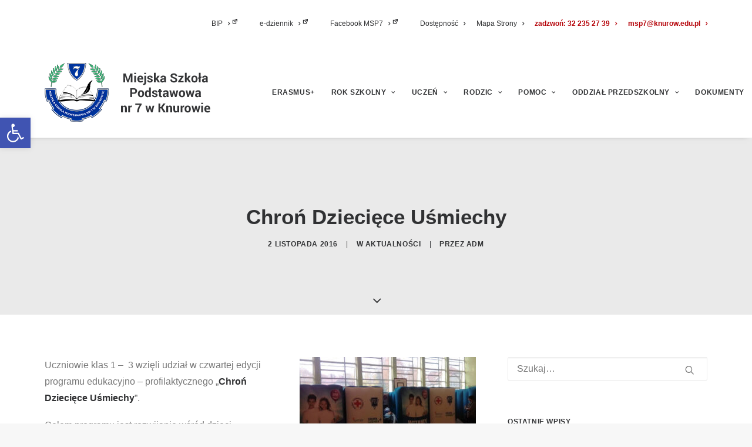

--- FILE ---
content_type: text/html; charset=UTF-8
request_url: https://msp7.pl/chron-dzieciece-usmiechy/
body_size: 30305
content:
<!DOCTYPE html><html class="no-touch" lang="pl-PL" prefix="og: https://ogp.me/ns#" xmlns="http://www.w3.org/1999/xhtml"><head><meta http-equiv="Content-Type" content="text/html; charset=UTF-8"><meta name="viewport" content="width=device-width, initial-scale=1"><link rel="profile" href="https://gmpg.org/xfn/11"><link rel="pingback" href="https://msp7.pl/xmlrpc.php"><title>Chroń Dziecięce Uśmiechy - Miejska Szkoła Podstawowa nr 7 w Knurowie</title><meta name="description" content="Uczniowie klas 1 -  3 wzięli udział w czwartej edycji programu edukacyjno – profilaktycznego „Chroń Dziecięce Uśmiechy”."/><meta name="robots" content="index, follow, max-snippet:-1, max-video-preview:-1, max-image-preview:large"/><link rel="canonical" href="https://msp7.pl/chron-dzieciece-usmiechy/" /><meta property="og:locale" content="pl_PL" /><meta property="og:type" content="article" /><meta property="og:title" content="Chroń Dziecięce Uśmiechy - Miejska Szkoła Podstawowa nr 7 w Knurowie" /><meta property="og:description" content="Uczniowie klas 1 -  3 wzięli udział w czwartej edycji programu edukacyjno – profilaktycznego „Chroń Dziecięce Uśmiechy”." /><meta property="og:url" content="https://msp7.pl/chron-dzieciece-usmiechy/" /><meta property="og:site_name" content="Miejska Szkoła Podstawowa nr 7 w Knurowie" /><meta property="article:tag" content="stomatolog" /><meta property="article:section" content="aktualności" /><meta property="og:image" content="https://msp7.pl/moasisti/2016/11/6.jpg" /><meta property="og:image:secure_url" content="https://msp7.pl/moasisti/2016/11/6.jpg" /><meta property="og:image:width" content="1184" /><meta property="og:image:height" content="666" /><meta property="og:image:alt" content="Chroń Dziecięce Uśmiechy" /><meta property="og:image:type" content="image/jpeg" /><meta property="article:published_time" content="2016-11-02T12:02:56+01:00" /><meta name="twitter:card" content="summary_large_image" /><meta name="twitter:title" content="Chroń Dziecięce Uśmiechy - Miejska Szkoła Podstawowa nr 7 w Knurowie" /><meta name="twitter:description" content="Uczniowie klas 1 -  3 wzięli udział w czwartej edycji programu edukacyjno – profilaktycznego „Chroń Dziecięce Uśmiechy”." /><meta name="twitter:image" content="https://msp7.pl/moasisti/2016/11/6.jpg" /><meta name="twitter:label1" content="Napisane przez" /><meta name="twitter:data1" content="adm" /><meta name="twitter:label2" content="Czas czytania" /><meta name="twitter:data2" content="Mniej niż minuta" /> <script type="application/ld+json" class="rank-math-schema">{"@context":"https://schema.org","@graph":[{"@type":["ElementarySchool","Organization"],"@id":"https://msp7.pl/#organization","name":"Szko\u0142a Podstawowa nr 7 w Knurowie","url":"https://msp7.pl","logo":{"@type":"ImageObject","@id":"https://msp7.pl/#logo","url":"https://msp7.pl/moasisti/2020/12/msp7-knurow.jpg","contentUrl":"https://msp7.pl/moasisti/2020/12/msp7-knurow.jpg","caption":"Szko\u0142a Podstawowa nr 7 w Knurowie","inLanguage":"pl-PL","width":"1920","height":"1280"}},{"@type":"WebSite","@id":"https://msp7.pl/#website","url":"https://msp7.pl","name":"Szko\u0142a Podstawowa nr 7 w Knurowie","publisher":{"@id":"https://msp7.pl/#organization"},"inLanguage":"pl-PL"},{"@type":"ImageObject","@id":"https://msp7.pl/moasisti/2016/11/6.jpg","url":"https://msp7.pl/moasisti/2016/11/6.jpg","width":"1184","height":"666","inLanguage":"pl-PL"},{"@type":"WebPage","@id":"https://msp7.pl/chron-dzieciece-usmiechy/#webpage","url":"https://msp7.pl/chron-dzieciece-usmiechy/","name":"Chro\u0144 Dzieci\u0119ce U\u015bmiechy - Miejska Szko\u0142a Podstawowa nr 7 w Knurowie","datePublished":"2016-11-02T12:02:56+01:00","dateModified":"2016-11-02T12:02:56+01:00","isPartOf":{"@id":"https://msp7.pl/#website"},"primaryImageOfPage":{"@id":"https://msp7.pl/moasisti/2016/11/6.jpg"},"inLanguage":"pl-PL"},{"@type":"Person","@id":"https://msp7.pl/author/pawel/","name":"adm","url":"https://msp7.pl/author/pawel/","image":{"@type":"ImageObject","@id":"https://secure.gravatar.com/avatar/59d2e10559b47b36786f4d6a2a2c81d97be8e924db088ee35d427b705d480f53?s=96&amp;d=mm&amp;r=g","url":"https://secure.gravatar.com/avatar/59d2e10559b47b36786f4d6a2a2c81d97be8e924db088ee35d427b705d480f53?s=96&amp;d=mm&amp;r=g","caption":"adm","inLanguage":"pl-PL"},"sameAs":["https://msp7.pl"],"worksFor":{"@id":"https://msp7.pl/#organization"}},{"@type":"NewsArticle","headline":"Chro\u0144 Dzieci\u0119ce U\u015bmiechy - Miejska Szko\u0142a Podstawowa nr 7 w Knurowie","datePublished":"2016-11-02T12:02:56+01:00","dateModified":"2016-11-02T12:02:56+01:00","articleSection":"aktualno\u015bci","author":{"@id":"https://msp7.pl/author/pawel/","name":"adm"},"publisher":{"@id":"https://msp7.pl/#organization"},"description":"Uczniowie klas 1 -\u00a0 3 wzi\u0119li udzia\u0142 w czwartej edycji programu edukacyjno \u2013 profilaktycznego \u201eChro\u0144 Dzieci\u0119ce U\u015bmiechy\u201d.","name":"Chro\u0144 Dzieci\u0119ce U\u015bmiechy - Miejska Szko\u0142a Podstawowa nr 7 w Knurowie","@id":"https://msp7.pl/chron-dzieciece-usmiechy/#richSnippet","isPartOf":{"@id":"https://msp7.pl/chron-dzieciece-usmiechy/#webpage"},"image":{"@id":"https://msp7.pl/moasisti/2016/11/6.jpg"},"inLanguage":"pl-PL","mainEntityOfPage":{"@id":"https://msp7.pl/chron-dzieciece-usmiechy/#webpage"}}]}</script> <link rel="alternate" type="application/rss+xml" title="Miejska Szkoła Podstawowa nr 7 w Knurowie &raquo; Kanał z wpisami" href="https://msp7.pl/feed/" /><link rel="alternate" title="oEmbed (JSON)" type="application/json+oembed" href="https://msp7.pl/wp-json/oembed/1.0/embed?url=https%3A%2F%2Fmsp7.pl%2Fchron-dzieciece-usmiechy%2F" /><link rel="alternate" title="oEmbed (XML)" type="text/xml+oembed" href="https://msp7.pl/wp-json/oembed/1.0/embed?url=https%3A%2F%2Fmsp7.pl%2Fchron-dzieciece-usmiechy%2F&#038;format=xml" /><style id='wp-img-auto-sizes-contain-inline-css' type='text/css'>img:is([sizes=auto i],[sizes^="auto," i]){contain-intrinsic-size:3000px 1500px}
/*# sourceURL=wp-img-auto-sizes-contain-inline-css */</style><style id="litespeed-ccss">.gdpr-overlay{background:#141618;display:none;height:100%;left:0;opacity:.6;position:fixed;top:0;width:100%;z-index:99999999}.gdpr *{font-family:inherit!important}.gdpr input[type=submit]{border-radius:2px;border-width:0;box-shadow:none;font-family:inherit!important;font-size:12px!important;font-weight:600!important;letter-spacing:-.3px;line-height:22px;padding:9px 27px;text-shadow:none;text-transform:none}.gdpr-privacy-preferences .gdpr-wrapper{border-radius:2.5px;box-sizing:border-box;display:none;height:100%;left:50%;max-height:700px;max-width:1000px;overflow:hidden;overflow:visible;padding:15px;position:fixed;top:50%;transform:translate(-50%,-50%);width:100%;z-index:999999999;padding:36px}.gdpr-privacy-preferences form{box-shadow:0 50px 50px -30px rgba(0,0,0,.2),0 30px 50px 0 rgba(0,0,0,.15);height:100%;position:relative}.gdpr-privacy-preferences .gdpr-box-title{height:0;position:relative}.gdpr-privacy-preferences .gdpr-box-title h3{display:none}.gdpr-privacy-preferences .gdpr-close{color:#fff;line-height:0;position:absolute;top:50%}body:not(.rtl) .gdpr-privacy-preferences .gdpr-close{right:-27px}.gdpr-privacy-preferences .gdpr-close:before{content:'\e117';font-family:uncodeicon!important;font-size:18px;display:inline-block}.gdpr-privacy-preferences footer{background-color:#f7f7f7;border-bottom-left-radius:2px;border-bottom-right-radius:2px;border-top:1px solid #eaeaea;bottom:0;height:96px;left:0;margin-left:0;overflow:hidden;padding:18px 36px;position:absolute;right:0;width:auto}.gdpr-privacy-preferences footer input{margin-top:0}.gdpr-privacy-preferences .gdpr-content{background:#fff;border-bottom-left-radius:2px;border-bottom-right-radius:2px;bottom:0;left:0;overflow:hidden;position:absolute;right:0;top:0}.gdpr-privacy-preferences .gdpr-tab-content{background-color:#fff;bottom:76px;display:block;left:0;overflow:hidden;position:absolute;right:0;top:0}.gdpr-privacy-preferences .gdpr-tab-content header{padding:36px 36px 0}.gdpr-privacy-preferences .gdpr-tab-content h4{color:#303133;font-family:inherit!important;font-size:16px;margin-bottom:18px;margin-top:0}.gdpr-privacy-preferences .gdpr-tab-content>div{max-height:100%;overflow-y:auto}.gdpr-privacy-preferences .gdpr-tab-content .gdpr-active{display:block}.gdpr-privacy-preferences .gdpr-info{color:#72777c;font-size:14px;font-weight:400;padding:0 36px 36px}.gdpr-privacy-preferences .gdpr-info p{color:#72777c;font-size:13px;font-weight:400;margin-bottom:27px;margin-top:0}@media (min-width:480px){.gdpr-privacy-preferences footer{height:76px}.gdpr-privacy-preferences footer input{width:auto!important}}@media (min-width:570px){.gdpr-privacy-preferences .gdpr-content{border-radius:2px}.gdpr-privacy-preferences .gdpr-tab-content{display:block}}.dashicons-before:before{font-family:dashicons;display:inline-block;line-height:1;font-weight:400;font-style:normal;speak:never;text-decoration:inherit;text-transform:none;text-rendering:auto;-webkit-font-smoothing:antialiased;-moz-osx-font-smoothing:grayscale;width:20px;height:20px;font-size:20px;vertical-align:top;text-align:center}.dashicons-external:before{content:"\f504"}.wpel-icon.dashicons-before:before{font-size:inherit;line-height:inherit;width:auto}.wpel-icon-right i.wpel-icon.dashicons-before{margin-left:.2em}.wpel-icon-right i.wpel-icon{margin-left:.3em}.pojo-skip-link{position:absolute;top:-1000em}*,:before,:after{box-sizing:border-box}html{font-family:sans-serif;-ms-text-size-adjust:100%;-webkit-text-size-adjust:100%}body{margin:0}article,aside,footer,header{display:block}a{background:0 0}strong{font-weight:700}h1{font-size:2em;margin:.67em 0}img{border:0}input{color:inherit;font:inherit;margin:0}input[type=submit]{-webkit-appearance:button}input::-moz-focus-inner{border:0;padding:0}input{line-height:normal}input[type=search]{-webkit-appearance:textfield;-moz-box-sizing:content-box;-webkit-box-sizing:content-box;box-sizing:content-box}input[type=search]::-webkit-search-cancel-button,input[type=search]::-webkit-search-decoration{-webkit-appearance:none}script{display:none!important}*{box-sizing:border-box}*:before,*:after{box-sizing:border-box}html{overflow-y:scroll;overflow-x:hidden;-webkit-overflow-scrolling:touch;height:100%}@media (max-width:569px){html{margin-top:0}}body{height:100%;-webkit-font-smoothing:antialiased;-moz-osx-font-smoothing:grayscale;overflow:initial!important}.box-wrapper{display:table;table-layout:fixed;width:100%;height:100%;overflow:hidden;position:relative;z-index:1}.box-container{display:table;width:100%;height:100%;table-layout:fixed;position:relative}.main-wrapper{position:relative;width:100%}body:not(.uncode-unmodal-overlay-visible) .main-wrapper{z-index:0}.hmenu .main-wrapper{display:table-row}body:not(.menu-offcanvas) .main-wrapper{height:100%}@media (max-width:959px){.main-container{padding-top:0!important}}.sections-container{display:table;table-layout:fixed;width:100%;height:100%}.page-wrapper,.page-body{display:table-row;width:100%;height:100%}.page-body{position:relative}@media (max-width:569px){body:not(.menu-mobile-centered) .mobile-hidden{display:none!important}}@media (min-width:570px) and (max-width:959px){body:not(.menu-mobile-centered) .tablet-hidden{display:none!important}}@media (min-width:960px){.desktop-hidden{display:none!important}}.post-wrapper{margin:auto}input{font-family:inherit;font-size:inherit;line-height:inherit}a{outline:0;border:0;text-decoration:none}img{max-width:100%;height:auto}.img-responsive{display:block;max-width:100%;height:auto}.body-borders>*{position:fixed;z-index:11000}.body-borders .top-border{top:0;left:0;width:100%}.body-borders .right-border{top:0;right:0;height:100%}.body-borders .left-border{top:0;left:0;height:100%}strong{font-weight:600}h1,h3,h4{-webkit-font-smoothing:antialiased}h1,.h1{font-size:35px;line-height:1.2;margin:27px 0 0}@media (max-width:339px){h1,.h1{font-size:28px}}h3{font-size:24px;line-height:1.2;margin:27px 0 0}h4{font-size:20px;line-height:1.2;margin:27px 0 0}p,li{line-height:1.75;margin:18px 0 0}ul{margin:18px 0 0;padding-left:18px}ul{padding:0}ul i{margin-right:18px}ul{list-style:none}ul li{margin-top:0}ul>li>ul{margin-left:9px;padding-left:0;margin-top:0}.row-inner{display:table-row}@media (max-width:959px){.row-inner{display:table;table-layout:fixed;width:100%}.post-wrapper>.post-body>.row-container>.row-parent>.row-inner{width:100%}}.row{display:table;table-layout:fixed;width:100%;position:relative}.row .uncol{display:block;overflow:hidden;position:relative}.row .uncoltable{display:table;table-layout:fixed;position:relative;width:100%;height:100%}@media (max-width:959px){.row .uncoltable{padding-top:0!important}}.row .uncell{display:table-cell;position:relative;height:100%;vertical-align:inherit;border:0}.row .uncont>*{position:relative}@media (max-width:959px){.row div[class*=col-lg-]{padding:36px 0 0}}.main-container{display:table;table-layout:fixed;width:100%;height:100%}.main-container .row{width:100%;table-layout:fixed}.main-container .row .uncol{overflow:visible}@media (max-width:959px){.main-container .row .uncol{position:relative!important;top:0;left:0;height:100%;width:100%}}@media (max-width:959px){.main-container .row .uncont{max-width:none!important;height:auto!important}}@media (max-width:959px){.main-container .row.row-parent:not(.row-slider):not(.row-header){height:auto!important}}.main-container .row-inner{position:relative;display:table;table-layout:fixed;height:100%;min-width:100%;width:auto}.main-container .row-inner>div{padding:0 0 0 36px}@media (max-width:959px){.main-container .row-inner>div:not([class*=col-md]){padding:36px 0 0}.main-container .row-inner>div:first-child:not([class*=col-md]){padding-top:0}}@media (max-width:569px){.main-container .row-inner>div{padding:36px 0 0}.main-container .row-inner>div:first-child{padding-top:0}}@media (min-width:960px){.main-container .row-inner{margin-left:-36px}}.main-container .row-container{position:relative;clear:both;border:0}.main-container .row-container .row-parent{padding:36px}.main-container .row-container .row-parent .uncont>*:first-child,.main-container .row-container .row-parent .uncont>*:first-child:not(.divider-wrapper):not(.edit-account)>*:first-child:not(.isotope-wrapper):not(.justified-wrapper):not(.index-wrapper):not(.edit-account),.main-container .row-container .row-parent .uncont>*:first-child:not(.divider-wrapper):not(.edit-account)>*:first-child>*:first-child,.main-container .row-container .row-parent .uncont>*:first-child:not(.divider-wrapper):not(.edit-account)>*:first-child:not(.isotope-wrapper):not(.justified-wrapper):not(.index-wrapper):not(.edit-account)>*:first-child>*:first-child{margin-top:0!important}@media (min-width:960px){.main-container .row-container .col-std-gutter>.row-inner{margin-left:-54px}}@media (min-width:960px){.main-container .row-container .col-std-gutter>.row-inner>div{padding-left:54px;padding-right:0}}.main-container .row-container .no-bottom-padding{padding-bottom:0}.main-container .row-container .double-top-padding{padding-top:72px}.main-container .row-container .double-bottom-padding{padding-bottom:72px}@media (min-width:960px){.main-container .post-body>.row-container .col-std-gutter>.row-inner{width:calc(100% + 54px)}}.col-lg-0{padding:27px 36px}.col-lg-4,.col-lg-8,.col-lg-12{padding:36px;display:block;height:auto;width:100%;vertical-align:top;position:relative}@media (min-width:960px){.col-lg-0,.col-lg-4,.col-lg-8,.col-lg-12{display:table-cell;height:100%}.col-lg-12{width:100%}.col-lg-8{width:66.66666666666666%}.col-lg-4{width:33.33333333333333%}.row .uncoltable{min-height:0!important}}form p{margin:18px 0 0;font-weight:600}input{display:block;line-height:initial;margin:9px 0 0;padding:10px 15px;border-style:solid;border-radius:2px;font-weight:400;background-color:#fff;border:1px solid transparent}input[type=submit]{display:inline-block;text-align:center!important;vertical-align:middle;border-radius:2px;outline:none;white-space:nowrap;-webkit-text-stroke:0px;width:auto;box-shadow:none;-webkit-font-smoothing:antialiased}input[type=submit]{background-image:none}input[type=search]{box-sizing:border-box;-webkit-appearance:none}.form-fluid{width:100%!important}.search-container-inner{position:relative}.search-container-inner input{padding-right:36px}.search-container-inner i.fa{position:absolute;right:1.35em;top:50%;margin-top:-9px}.form-fluid{width:100%!important}.btn-default:not(.icon-automatic-video){border-radius:2px}.fa-stack{text-align:center;border-width:1px!important}.post-wrapper{display:table;table-layout:fixed;width:100%;height:100%}.post-wrapper .post-body{display:table;table-layout:fixed;width:100%}@media (max-width:569px){.post-content{max-width:100%!important}}.post-content:after{clear:both;content:'';display:block}.post-content>*:first-child{margin-top:0}.post-content img{max-width:100%}.alignright{float:right!important}.menu-smart,.menu-smart ul,.menu-smart li,.menu-bloginfo-inner{display:block;list-style:none;padding:0;margin:0;line-height:normal}body:not(.rtl) .menu-smart,body:not(.rtl) .menu-smart ul,body:not(.rtl) .menu-smart li,body:not(.rtl) .menu-bloginfo-inner{direction:ltr}.menu-container ul.menu-smart a{position:relative;display:block}.menu-horizontal ul.menu-smart ul{position:absolute;top:0;left:-3000px;visibility:hidden}@media (min-width:960px){.menu-horizontal ul.menu-smart>li>ul:not(.mega-menu-inner){width:195px!important}}body[class*=hmenu] div:not(.menu-accordion)>ul.menu-smart>li{display:inline-flex;align-items:center}body[class*=hmenu] div:not(.menu-accordion)>ul.menu-smart>li>a{display:inline-flex;align-items:center}body[class*=hmenu] div:not(.menu-accordion)>ul.menu-smart>li:after{content:'';display:inline}@media (max-width:959px){body[class*=hmenu] div:not(.menu-accordion)>ul.menu-smart>li{display:block}}body[class*=hmenu] div:not(.menu-accordion)>ul.menu-smart>li>a{z-index:100}ul.menu-smart ul li,ul.sm-vertical li{float:none}ul.menu-smart a{white-space:nowrap}ul.menu-smart ul a,ul.sm-vertical a{white-space:normal}ul.menu-smart:after{content:"a0";display:block;height:0;font:0/0 serif;clear:both;visibility:hidden;overflow:hidden}.navbar-nav>ul.menu-smart:after{content:'';display:block;height:100%;left:0;position:absolute;top:0;visibility:visible;width:100%;z-index:100}.navbar-nav>ul.menu-smart{position:relative}@media (min-width:960px){ul.menu-smart li:not(.mega-menu) *,ul.menu-smart li:not(.mega-menu) *:before,ul.menu-smart li:not(.mega-menu) *:after{box-sizing:content-box}}@media (min-width:960px){.menu-smart{padding:0 13px}.menu-smart ul li>a{display:block}}ul.menu-smart{line-height:0}.menu-mini.menu-smart a{padding:9px;font-size:12px}.menu-mini.menu-smart span{font-size:12px}.menu-smart a span{align-items:center;display:inline-flex;position:relative;background:inherit}.menu-smart ul li,.sm-vertical.menu-smart li{border-left-width:0!important}@media (min-width:960px){.menu-smart>li>a{padding:0 14px}}.menu-smart>li:first-child{border-left-width:0!important}.menu-smart i.fa-dropdown{display:inline-block;position:relative;padding:0 0 0 9px;margin:0;margin-right:0;box-sizing:content-box!important;font-size:.8em;text-align:right!important}@media (min-width:960px){body[class*=hmenu-] .menu-smart ul>li>a i.fa-dropdown{float:right;top:5px}body[class*=hmenu-] .menu-smart ul>li>a i.fa-dropdown:before{content:"\f105"}.menu-smart ul>li>a{letter-spacing:0!important;padding:5px 9px}}@media (max-width:959px){.menu-horizontal{overflow:hidden}}.menu-horizontal{line-height:0}@media (min-width:960px){.menu-horizontal{height:100%;width:100%}}@media (min-width:960px){.menu-horizontal>div{height:100%;display:inline-table}}.menu-horizontal{position:relative}@media (max-width:959px){.menu-horizontal{overflow:hidden}}@media (min-width:960px){.menu-horizontal .menu-smart ul{padding:18px}}.menu-accordion ul.menu-smart{width:100%!important}.menu-accordion ul.menu-smart>li{float:none}.menu-accordion ul.menu-smart>li>a{white-space:normal}.menu-accordion .menu-smart{line-height:normal}.menu-accordion .menu-smart a{padding:9px 36px}.menu-accordion .menu-smart li{border-left:0!important}@media (min-width:960px){.menu-accordion .menu-smart a{padding:5px 54px}}@media (max-width:959px){ul.menu-smart{width:100%!important}ul.menu-smart ul{display:none;position:static!important;top:auto!important;left:auto!important;margin-left:0!important;margin-top:0!important;width:auto!important;min-width:0!important;max-width:none!important}ul.menu-smart>li{float:none}ul.menu-smart>li ul{padding-right:0}ul.menu-smart>li>a{white-space:normal}.menu-smart{line-height:normal}.menu-smart a{padding:9px 36px}.menu-smart ul a{margin-left:.571px}.menu-smart li{border-left:0!important}form input[type=submit]{width:100%;box-sizing:border-box;margin:0}.menu-smart a{font-weight:500;text-transform:uppercase}}@media (max-width:959px){.menu-primary .menu-borders:not(.needs-after){border-bottom-width:0;border-bottom-style:solid}}@media (min-width:960px){.menu-primary .menu-borders:not(.needs-after){border-bottom-width:1px;border-top-width:0;border-bottom-style:solid;border-top-style:solid}}.menu-bloginfo{line-height:0;white-space:nowrap;padding:9px 18px}.menu-bloginfo .menu-bloginfo-inner{line-height:1em;font-size:12px}@media (max-width:959px){.mobile-secondary-menu{padding-top:0!important}}@media (min-width:960px){.hmenu .menu-horizontal-inner{width:100%}.navbar-topmenu{width:100%}}@media (min-width:960px){header{width:100%;z-index:1000;position:relative}}@media (max-width:959px){.menu-wrapper{position:relative;z-index:1000}}.menu-wrapper{display:table-row;width:100%;position:relative;height:1px}.row-menu{position:relative;width:100%;height:100%}@media (max-width:959px){.row-menu{max-width:none!important}}.row-menu-inner{width:100%;background-clip:content-box!important;position:relative}@media (min-width:960px){.row-menu-inner{display:table;height:100%}}.row-menu-inner>div:not(.logo-container){padding-top:0;padding-bottom:0}.hmenu .navbar-nav{height:100%}.hmenu .menu-smart{height:100%}.menu-with-logo .menu-smart>li,.menu-with-logo .menu-smart>li>a{height:100%}@media (min-width:960px){.hmenu .menu-primary .menu-smart>li>a{height:100%;line-height:1em}}@media (min-width:960px){.hmenu:not(.menu-item-link)>a{height:0}}.hmenu .menu-secondary{position:relative;z-index:2001}.menu-horizontal-inner{line-height:0}@media (max-width:959px){body:not(.menu-mobile-centered) .main-menu-container .menu-smart ul a:not(.cart-thumb):not(.btn){margin-left:5px}}.menu-container{overflow:visible;width:100%}.menu-container .navbar-brand *{line-height:1em}@media (max-width:959px){.menu-wrapper div[class*=col-lg-]{display:block}}.menu-wrapper div[class*=col-lg-].middle{vertical-align:middle}.navbar-header{position:relative}#main-logo{line-height:0;text-align:center;position:relative;z-index:100;display:inline-block}#main-logo a>*{margin:0;width:auto}.logo-container .logo-image{display:block;position:relative}.logo-container .logo-image img{height:100%;width:auto}.logo-container .main-logo{position:relative}#main-logo .navbar-brand img{width:auto;height:100%;display:block;margin:auto}.menu-container{float:none!important}.menu-container:before,.menu-container:after{content:" ";display:table;table-layout:fixed}.menu-container:after{clear:both}.menu-container:before,.menu-container:after{content:" ";display:table;table-layout:fixed}.menu-container:after{clear:both}.navbar .menu-container{z-index:2}.menu-container:after{content:'';display:block}#masthead:not(.menu-absolute){z-index:2000;position:relative}.logo-container{line-height:1px;vertical-align:top}.logo-container>*{margin:0 auto;line-height:normal}@media (min-width:960px){body.hmenu-position-right .menu-primary-inner{text-align:right}.menu-primary-inner>*{text-align:left}.menu-secondary .col-lg-12{text-align:right}body.hmenu .menu-primary .menu-horizontal .menu-smart>li>a{padding-top:0;padding-bottom:0}body[class*=hmenu-]:not(.hmenu-center-split):not(.hmenu-center-double):not(.hormenu-position-right) .logo-container{padding-left:0!important}body[class*=hmenu-] .navbar-nav-last{text-align:right}body[class*=hmenu-].hmenu-position-right .menu-borders .navbar-main>ul.menu-smart{padding:0}body[class*=hmenu-]:not(.hormenu-position-right) .navbar-nav-last:not(.navbar-cta)>ul>li:first-child>a{margin-left:0;padding-left:0!important}body[class*=hmenu-]:not(.hormenu-position-right) .navbar-nav-last>ul>li:last-child>a{margin-right:0;padding-right:0!important}body[class*=hmenu-]:not(.hormenu-position-right) .navbar-nav-last>ul{padding-right:0}body[class*=hmenu-]:not(.hormenu-position-right) .menu-bloginfo{padding-left:0}.main-menu-container .menu-horizontal-inner .fa-angle-right.fa-dropdown{display:none}.navbar-header img{max-width:none}body.hmenu .menu-container .navbar-nav{display:table-cell;white-space:nowrap;vertical-align:top}.menu-wrapper .row-menu .row-menu-inner{padding:0 36px}}@media (max-width:959px){.menu-wrapper .row-menu .row-menu-inner{border-bottom:1px solid transparent}}@media (max-width:959px){.menu-wrapper .menu-container{z-index:1000!important}.menu-container .logo-container{position:relative;padding:27px 36px!important}.main-menu-container{float:left;height:0;overflow:hidden;width:100%}.menu-horizontal-inner>div:first-child:not(.navbar-social) .menu-smart:not(.menu-icons){padding:27px 0 0!important}.menu-horizontal-inner>div:last-child .menu-smart{padding:0 0 27px!important}.menu-horizontal-inner .navbar-nav:first-child:not(:only-child) .menu-smart{padding-bottom:0}#main-logo.navbar-header{display:inline-block}}body[class*=hmenu-] .menu-wrapper [class*=col-lg-]:not(.logo-container){padding-left:0;padding-right:0}.top-menu{position:relative;z-index:3000}.top-menu li{text-align:left}@media (min-width:960px){.top-menu.top-menu-padding .menu-bloginfo{padding-top:12px;padding-bottom:12px}.top-menu.top-menu-padding .menu-smart>li{padding-top:12px;padding-bottom:12px}.top-menu.top-menu-padding .menu-smart>li>a{padding-top:inherit;padding-bottom:inherit}}.mmb-container{align-content:center;align-items:center;display:none;height:100%;z-index:100}@media screen and (max-width:959px){.mmb-container{display:inline-flex;opacity:1!important}}@media screen and (max-width:959px){.mmb-container{position:absolute;top:0;right:0}}.mobile-menu-button{display:none;line-height:0;position:relative;padding:0 36px;z-index:0}@media screen and (max-width:959px){.mobile-menu-button{align-items:center;display:flex;height:100%;opacity:1!important}}.lines-button .lines{position:relative;vertical-align:middle}.lines-button .lines,.lines-button .lines:before,.lines-button .lines:after,.lines-button .lines>span{border-radius:5px;background-clip:padding-box;display:inline-block;height:2px;width:20px}.lines-button .lines:before,.lines-button .lines:after,.lines-button .lines>span{content:'';left:0;position:absolute;transform-origin:10px center}.lines-button .lines:before{top:6px}.lines-button .lines:after{top:-6px}.lines-button .lines>span{transform:translateY(-50%);top:50%;display:none}.mobile-additional-icons{align-items:center;display:flex;height:100%;position:absolute;right:89px;z-index:1}.header-basic{overflow:hidden}.header-wrapper .header-scrolldown{position:absolute;bottom:10px;left:50%;margin-left:-6px;z-index:100}@media (max-width:959px){.header-wrapper .header-scrolldown{display:none}}.header-wrapper .header-scrolldown i{font-size:24px;color:#fff}.header-wrapper{display:table;table-layout:fixed;position:relative;overflow:hidden;width:100%;height:100%}body:not(.single-product) .header-wrapper .header-content{height:100%}.header-wrapper .header-main-container{display:table;table-layout:fixed;width:100%;height:100%;padding-bottom:0}.header-wrapper .header-content{position:relative;z-index:5;display:table-cell;vertical-align:middle;text-align:center;width:100%}.header-wrapper .header-content-inner{margin:0 auto;padding:54px 36px!important}@media (max-width:959px){.header-wrapper .header-content-inner{max-width:none!important}}.header-wrapper .header-content-inner>.header-title>span{display:block}.header-wrapper .header-content-inner>*:first-child{margin-top:0!important}@media (max-width:959px){.header-main-container{padding-top:0!important}}@media (min-width:960px){#page-header{display:table-row;width:100%}}#page-header .header-wrapper .header-scrolldown{opacity:0}#page-header .header-only-text .header-main-container{opacity:1}.post-info{margin:18px 0 0}.post-info span{margin:0 14px;font-weight:400}@media (max-width:569px){.post-info{font-size:10px!important}.post-info span{margin:0 9px}}.post-info div{display:inline}html{position:inherit}.widget-container .widget-title{word-break:break-word;margin:0 0 27px;margin-top:0}.col-widgets-sidebar .widget-container .widget-title{border-bottom-width:1px;border-bottom-style:solid;padding:0 0 27px}.widget-container a{font-weight:500}.widget-container ul{margin-top:-3px!important}.widget-container.widget_recent_entries a{display:block}.widget-container.widget_search i{margin-top:-6px!important}.widget-container.widget_search input[type=search]{width:100%;margin-top:0}footer{width:100%}.footer-scroll-top{z-index:100;display:none;position:fixed;right:22px;bottom:22px}.footer-scroll-top:not(.window-scrolled){opacity:0}.footer-scroll-top i{border-radius:2px;width:2em;height:2em;line-height:2em}.alignright{float:right;margin:0 0 0 23px;box-sizing:border-box}.widget-container{margin:54px 0 0}.widget-container:first-child{margin-top:0}@media (max-width:959px){.navbar-brand>*{height:30px!important}}@media (min-width:960px){.limit-width{max-width:1200px;margin:auto}}.menu-primary ul.menu-smart>li>a,.menu-primary ul.menu-smart li.dropdown>a{text-transform:uppercase}.menu-primary ul.menu-smart ul a{text-transform:uppercase}.fa{font-family:'uncodeicon'!important;speak:none;font-style:normal;font-weight:400;font-variant:normal;text-transform:none;line-height:1;-webkit-font-smoothing:antialiased;-moz-osx-font-smoothing:grayscale}.fa-stack{position:relative;display:inline-block;width:2.5em;height:2.5em;line-height:2.5em;vertical-align:middle;border:2px solid silver;-webkit-backface-visibility:hidden;-webkit-box-sizing:initial;-moz-box-sizing:initial;box-sizing:initial;-o-border-radius:2.5em;-moz-border-radius:2.5em;-webkit-border-radius:2.5em;-ms-border-radius:2.5em;border-radius:2.5em}.fa-angle-right:before{content:"\f105"}.fa-angle-up:before{content:"\f106"}.fa-angle-down:before{content:"\f107"}.fa-search3:before{content:"\e088"}.style-color-xsdn-bg{background-color:#fff}.style-color-lxmt-bg{background-color:#f7f7f7}.style-color-gyho-bg{background-color:#eaeaea}.btn-accent{color:#fff!important;background-color:#b50309!important;border-color:#b50309!important}.style-light-bg{background-color:#fff}.font-555555{font-family:-apple-system,BlinkMacSystemFont,"Segoe UI",Roboto,Oxygen-Sans,Ubuntu,Cantarell,"Helvetica Neue",sans-serif!important}body,p,li{font-size:16px}h1:not([class*=fontsize-]),.h1:not([class*=fontsize-]){font-size:35px}h3:not([class*=fontsize-]){font-size:24px}h4:not([class*=fontsize-]){font-size:20px}body{font-weight:400;font-family:-apple-system,BlinkMacSystemFont,"Segoe UI",Roboto,Oxygen-Sans,Ubuntu,Cantarell,"Helvetica Neue",sans-serif,-apple-system,BlinkMacSystemFont,"Segoe UI",Roboto,Oxygen-Sans,Ubuntu,Cantarell,"Helvetica Neue",sans-serif}.post-info,.widget-container .widget-title{font-family:-apple-system,BlinkMacSystemFont,"Segoe UI",Roboto,Oxygen-Sans,Ubuntu,Cantarell,"Helvetica Neue",sans-serif,-apple-system,BlinkMacSystemFont,"Segoe UI",Roboto,Oxygen-Sans,Ubuntu,Cantarell,"Helvetica Neue",sans-serif;font-weight:600;letter-spacing:.05em;text-transform:uppercase;font-size:12px}.style-light{color:#777}.style-light a{color:#303133}body.textual-accent-color .row-container .post-content p:not(.entry-small):not(.panel-title):not(.t-entry-member-social) a:not(.btn){color:#b50309!important}h1,h3,h4{letter-spacing:0em;font-weight:600;font-family:-apple-system,BlinkMacSystemFont,"Segoe UI",Roboto,Oxygen-Sans,Ubuntu,Cantarell,"Helvetica Neue",sans-serif,-apple-system,BlinkMacSystemFont,"Segoe UI",Roboto,Oxygen-Sans,Ubuntu,Cantarell,"Helvetica Neue",sans-serif}.style-light h1,.style-light h3,.style-light p strong,.style-light .header-wrapper .header-scrolldown i,.style-light .header-main-container .post-info,.style-light .header-main-container .post-info a{color:#303133}input[type=submit]:not(.btn-custom-typo):not(.btn-inherit){font-weight:600!important;font-family:-apple-system,BlinkMacSystemFont,"Segoe UI",Roboto,Oxygen-Sans,Ubuntu,Cantarell,"Helvetica Neue",sans-serif,-apple-system,BlinkMacSystemFont,"Segoe UI",Roboto,Oxygen-Sans,Ubuntu,Cantarell,"Helvetica Neue",sans-serif!important;letter-spacing:.1em;text-transform:uppercase}input[type=submit]{border-width:1px}.style-light input,.style-light .widget-container .widget-title{border-color:#eaeaea}.style-light .widget-container a{color:#303133}.style-light .post-info{color:rgba(119,119,119,.65)}.style-light .post-info a{color:rgba(119,119,119,.65)}input{box-shadow:inset 0 2px 1px rgba(0,0,0,.025)}input,input[type=submit]{border-width:1px}.style-light ::-webkit-input-placeholder{color:#a9a9a9}.style-light ::-moz-placeholder{color:#a9a9a9}.style-light :-ms-input-placeholder{color:#a9a9a9}.style-light :-moz-placeholder{color:#a9a9a9}input[type=submit]{font-size:12px;padding:13px 31px}.style-light .btn-default{color:#fff!important;background-color:#303133!important;border-color:#303133!important}.menu-container:not(.isotope-filters) ul.menu-smart,.menu-container:not(.isotope-filters) ul.menu-smart a:not(.social-menu-link):not(.vc_control-btn){font-family:-apple-system,BlinkMacSystemFont,"Segoe UI",Roboto,Oxygen-Sans,Ubuntu,Cantarell,"Helvetica Neue",sans-serif,-apple-system,BlinkMacSystemFont,"Segoe UI",Roboto,Oxygen-Sans,Ubuntu,Cantarell,"Helvetica Neue",sans-serif}@media (max-width:959px){.menu-primary ul.menu-smart a{font-family:-apple-system,BlinkMacSystemFont,"Segoe UI",Roboto,Oxygen-Sans,Ubuntu,Cantarell,"Helvetica Neue",sans-serif,-apple-system,BlinkMacSystemFont,"Segoe UI",Roboto,Oxygen-Sans,Ubuntu,Cantarell,"Helvetica Neue",sans-serif;font-weight:600}}.menu-container:not(.isotope-filters) ul.menu-smart>li>a:not(.social-menu-link),.menu-container:not(.vmenu-container):not(.isotope-filters) ul.menu-smart>li>a:not(.social-menu-link):not(.vc_control-btn){font-size:12px}@media (min-width:960px){.menu-container:not(.isotope-filters) ul.menu-smart>li>a:not(.social-menu-link),.menu-container:not(.vmenu-container):not(.isotope-filters) ul.menu-smart>li>a:not(.social-menu-link):not(.vc_control-btn){font-size:12px}.menu-horizontal ul ul a{font-size:12px}}@media (max-width:959px){.menu-container:not(.isotope-filters) ul.menu-smart a:not(.social-menu-link):not(.vc_control-btn){font-size:12px!important}}.menu-container:not(.isotope-filters) ul.menu-smart>li>a:not(.social-menu-link),.menu-container:not(.isotope-filters) ul.menu-smart li.dropdown>a,.menu-container:not(.vmenu-container):not(.isotope-filters) ul.menu-smart>li>a:not(.social-menu-link):not(.vc_control-btn),.menu-smart i.fa-dropdown{font-weight:600;letter-spacing:.05em}.menu-light .menu-smart a{color:#303133}.submenu-light .menu-smart ul a{color:#303133}@media (max-width:959px){.submenu-light:not(.isotope-filters) .menu-smart a{color:#303133}}@media (max-width:959px){.submenu-light:not(.isotope-filters) .menu-smart a{color:#303133}}.menu-light .menu-smart,.menu-light .menu-smart li,.submenu-light .menu-smart ul,.menu-light .menu-borders:not(.needs-after),.menu-light .main-menu-container{border-color:rgba(234,234,234,1)}@media (min-width:960px){.submenu-light .menu-smart li ul li{border-color:rgba(234,234,234,1)}}@media (max-width:959px){.menu-light .row-menu .row-menu-inner{border-bottom-color:rgba(234,234,234,1)}.submenu-light .menu-smart,.submenu-light .menu-smart li{border-color:rgba(234,234,234,1)}}.submenu-light .menu-horizontal .menu-smart ul{background-color:#fff}@media (max-width:959px){.submenu-light:not(.isotope-filters) .menu-smart,.submenu-light:not(.isotope-filters) .main-menu-container{background-color:#fff}}.mobile-menu-button-light .lines,.mobile-menu-button-light .lines:before,.mobile-menu-button-light .lines:after,.mobile-menu-button-light .lines>span{background:#303133}@media (min-width:960px){.menu-shadows{box-shadow:0 4px 10px -10px rgba(0,0,0,.6)}}.style-light .navbar-brand .logo-skinnable{color:#303133}.style-light .navbar-brand .logo-skinnable>*{color:#303133}.body-borders .body-border-shadow{box-shadow:0 0px 14px 0px rgba(0,0,0,.1)}@media (min-width:960px){.menu-shadows{box-shadow:0 4px 10px -10px rgba(0,0,0,.6)}}.menucsstwo a,.menucssone a{color:#b50309!important;font-weight:700}span{word-break:break-all!important}@media only screen and (max-width:1340px){#main-logo{margin-right:30px}}</style><script src="[data-uri]" defer></script> <link data-asynced="1" as="style" onload="this.onload=null;this.rel='stylesheet'"  rel='preload' id='wp-block-library-css' href='https://msp7.pl/beesteth/css/dist/block-library/style.min.css?ver=22378517fe36c119e7c18882efd0a05b' type='text/css' media='all' /><noscript><link rel='stylesheet' href='https://msp7.pl/beesteth/css/dist/block-library/style.min.css?ver=22378517fe36c119e7c18882efd0a05b' type='text/css' media='all' /></noscript><style id='global-styles-inline-css' type='text/css'>:root{--wp--preset--aspect-ratio--square: 1;--wp--preset--aspect-ratio--4-3: 4/3;--wp--preset--aspect-ratio--3-4: 3/4;--wp--preset--aspect-ratio--3-2: 3/2;--wp--preset--aspect-ratio--2-3: 2/3;--wp--preset--aspect-ratio--16-9: 16/9;--wp--preset--aspect-ratio--9-16: 9/16;--wp--preset--color--black: #000000;--wp--preset--color--cyan-bluish-gray: #abb8c3;--wp--preset--color--white: #ffffff;--wp--preset--color--pale-pink: #f78da7;--wp--preset--color--vivid-red: #cf2e2e;--wp--preset--color--luminous-vivid-orange: #ff6900;--wp--preset--color--luminous-vivid-amber: #fcb900;--wp--preset--color--light-green-cyan: #7bdcb5;--wp--preset--color--vivid-green-cyan: #00d084;--wp--preset--color--pale-cyan-blue: #8ed1fc;--wp--preset--color--vivid-cyan-blue: #0693e3;--wp--preset--color--vivid-purple: #9b51e0;--wp--preset--gradient--vivid-cyan-blue-to-vivid-purple: linear-gradient(135deg,rgb(6,147,227) 0%,rgb(155,81,224) 100%);--wp--preset--gradient--light-green-cyan-to-vivid-green-cyan: linear-gradient(135deg,rgb(122,220,180) 0%,rgb(0,208,130) 100%);--wp--preset--gradient--luminous-vivid-amber-to-luminous-vivid-orange: linear-gradient(135deg,rgb(252,185,0) 0%,rgb(255,105,0) 100%);--wp--preset--gradient--luminous-vivid-orange-to-vivid-red: linear-gradient(135deg,rgb(255,105,0) 0%,rgb(207,46,46) 100%);--wp--preset--gradient--very-light-gray-to-cyan-bluish-gray: linear-gradient(135deg,rgb(238,238,238) 0%,rgb(169,184,195) 100%);--wp--preset--gradient--cool-to-warm-spectrum: linear-gradient(135deg,rgb(74,234,220) 0%,rgb(151,120,209) 20%,rgb(207,42,186) 40%,rgb(238,44,130) 60%,rgb(251,105,98) 80%,rgb(254,248,76) 100%);--wp--preset--gradient--blush-light-purple: linear-gradient(135deg,rgb(255,206,236) 0%,rgb(152,150,240) 100%);--wp--preset--gradient--blush-bordeaux: linear-gradient(135deg,rgb(254,205,165) 0%,rgb(254,45,45) 50%,rgb(107,0,62) 100%);--wp--preset--gradient--luminous-dusk: linear-gradient(135deg,rgb(255,203,112) 0%,rgb(199,81,192) 50%,rgb(65,88,208) 100%);--wp--preset--gradient--pale-ocean: linear-gradient(135deg,rgb(255,245,203) 0%,rgb(182,227,212) 50%,rgb(51,167,181) 100%);--wp--preset--gradient--electric-grass: linear-gradient(135deg,rgb(202,248,128) 0%,rgb(113,206,126) 100%);--wp--preset--gradient--midnight: linear-gradient(135deg,rgb(2,3,129) 0%,rgb(40,116,252) 100%);--wp--preset--font-size--small: 13px;--wp--preset--font-size--medium: 20px;--wp--preset--font-size--large: 36px;--wp--preset--font-size--x-large: 42px;--wp--preset--spacing--20: 0.44rem;--wp--preset--spacing--30: 0.67rem;--wp--preset--spacing--40: 1rem;--wp--preset--spacing--50: 1.5rem;--wp--preset--spacing--60: 2.25rem;--wp--preset--spacing--70: 3.38rem;--wp--preset--spacing--80: 5.06rem;--wp--preset--shadow--natural: 6px 6px 9px rgba(0, 0, 0, 0.2);--wp--preset--shadow--deep: 12px 12px 50px rgba(0, 0, 0, 0.4);--wp--preset--shadow--sharp: 6px 6px 0px rgba(0, 0, 0, 0.2);--wp--preset--shadow--outlined: 6px 6px 0px -3px rgb(255, 255, 255), 6px 6px rgb(0, 0, 0);--wp--preset--shadow--crisp: 6px 6px 0px rgb(0, 0, 0);}:where(.is-layout-flex){gap: 0.5em;}:where(.is-layout-grid){gap: 0.5em;}body .is-layout-flex{display: flex;}.is-layout-flex{flex-wrap: wrap;align-items: center;}.is-layout-flex > :is(*, div){margin: 0;}body .is-layout-grid{display: grid;}.is-layout-grid > :is(*, div){margin: 0;}:where(.wp-block-columns.is-layout-flex){gap: 2em;}:where(.wp-block-columns.is-layout-grid){gap: 2em;}:where(.wp-block-post-template.is-layout-flex){gap: 1.25em;}:where(.wp-block-post-template.is-layout-grid){gap: 1.25em;}.has-black-color{color: var(--wp--preset--color--black) !important;}.has-cyan-bluish-gray-color{color: var(--wp--preset--color--cyan-bluish-gray) !important;}.has-white-color{color: var(--wp--preset--color--white) !important;}.has-pale-pink-color{color: var(--wp--preset--color--pale-pink) !important;}.has-vivid-red-color{color: var(--wp--preset--color--vivid-red) !important;}.has-luminous-vivid-orange-color{color: var(--wp--preset--color--luminous-vivid-orange) !important;}.has-luminous-vivid-amber-color{color: var(--wp--preset--color--luminous-vivid-amber) !important;}.has-light-green-cyan-color{color: var(--wp--preset--color--light-green-cyan) !important;}.has-vivid-green-cyan-color{color: var(--wp--preset--color--vivid-green-cyan) !important;}.has-pale-cyan-blue-color{color: var(--wp--preset--color--pale-cyan-blue) !important;}.has-vivid-cyan-blue-color{color: var(--wp--preset--color--vivid-cyan-blue) !important;}.has-vivid-purple-color{color: var(--wp--preset--color--vivid-purple) !important;}.has-black-background-color{background-color: var(--wp--preset--color--black) !important;}.has-cyan-bluish-gray-background-color{background-color: var(--wp--preset--color--cyan-bluish-gray) !important;}.has-white-background-color{background-color: var(--wp--preset--color--white) !important;}.has-pale-pink-background-color{background-color: var(--wp--preset--color--pale-pink) !important;}.has-vivid-red-background-color{background-color: var(--wp--preset--color--vivid-red) !important;}.has-luminous-vivid-orange-background-color{background-color: var(--wp--preset--color--luminous-vivid-orange) !important;}.has-luminous-vivid-amber-background-color{background-color: var(--wp--preset--color--luminous-vivid-amber) !important;}.has-light-green-cyan-background-color{background-color: var(--wp--preset--color--light-green-cyan) !important;}.has-vivid-green-cyan-background-color{background-color: var(--wp--preset--color--vivid-green-cyan) !important;}.has-pale-cyan-blue-background-color{background-color: var(--wp--preset--color--pale-cyan-blue) !important;}.has-vivid-cyan-blue-background-color{background-color: var(--wp--preset--color--vivid-cyan-blue) !important;}.has-vivid-purple-background-color{background-color: var(--wp--preset--color--vivid-purple) !important;}.has-black-border-color{border-color: var(--wp--preset--color--black) !important;}.has-cyan-bluish-gray-border-color{border-color: var(--wp--preset--color--cyan-bluish-gray) !important;}.has-white-border-color{border-color: var(--wp--preset--color--white) !important;}.has-pale-pink-border-color{border-color: var(--wp--preset--color--pale-pink) !important;}.has-vivid-red-border-color{border-color: var(--wp--preset--color--vivid-red) !important;}.has-luminous-vivid-orange-border-color{border-color: var(--wp--preset--color--luminous-vivid-orange) !important;}.has-luminous-vivid-amber-border-color{border-color: var(--wp--preset--color--luminous-vivid-amber) !important;}.has-light-green-cyan-border-color{border-color: var(--wp--preset--color--light-green-cyan) !important;}.has-vivid-green-cyan-border-color{border-color: var(--wp--preset--color--vivid-green-cyan) !important;}.has-pale-cyan-blue-border-color{border-color: var(--wp--preset--color--pale-cyan-blue) !important;}.has-vivid-cyan-blue-border-color{border-color: var(--wp--preset--color--vivid-cyan-blue) !important;}.has-vivid-purple-border-color{border-color: var(--wp--preset--color--vivid-purple) !important;}.has-vivid-cyan-blue-to-vivid-purple-gradient-background{background: var(--wp--preset--gradient--vivid-cyan-blue-to-vivid-purple) !important;}.has-light-green-cyan-to-vivid-green-cyan-gradient-background{background: var(--wp--preset--gradient--light-green-cyan-to-vivid-green-cyan) !important;}.has-luminous-vivid-amber-to-luminous-vivid-orange-gradient-background{background: var(--wp--preset--gradient--luminous-vivid-amber-to-luminous-vivid-orange) !important;}.has-luminous-vivid-orange-to-vivid-red-gradient-background{background: var(--wp--preset--gradient--luminous-vivid-orange-to-vivid-red) !important;}.has-very-light-gray-to-cyan-bluish-gray-gradient-background{background: var(--wp--preset--gradient--very-light-gray-to-cyan-bluish-gray) !important;}.has-cool-to-warm-spectrum-gradient-background{background: var(--wp--preset--gradient--cool-to-warm-spectrum) !important;}.has-blush-light-purple-gradient-background{background: var(--wp--preset--gradient--blush-light-purple) !important;}.has-blush-bordeaux-gradient-background{background: var(--wp--preset--gradient--blush-bordeaux) !important;}.has-luminous-dusk-gradient-background{background: var(--wp--preset--gradient--luminous-dusk) !important;}.has-pale-ocean-gradient-background{background: var(--wp--preset--gradient--pale-ocean) !important;}.has-electric-grass-gradient-background{background: var(--wp--preset--gradient--electric-grass) !important;}.has-midnight-gradient-background{background: var(--wp--preset--gradient--midnight) !important;}.has-small-font-size{font-size: var(--wp--preset--font-size--small) !important;}.has-medium-font-size{font-size: var(--wp--preset--font-size--medium) !important;}.has-large-font-size{font-size: var(--wp--preset--font-size--large) !important;}.has-x-large-font-size{font-size: var(--wp--preset--font-size--x-large) !important;}
/*# sourceURL=global-styles-inline-css */</style><style id='classic-theme-styles-inline-css' type='text/css'>/*! This file is auto-generated */
.wp-block-button__link{color:#fff;background-color:#32373c;border-radius:9999px;box-shadow:none;text-decoration:none;padding:calc(.667em + 2px) calc(1.333em + 2px);font-size:1.125em}.wp-block-file__button{background:#32373c;color:#fff;text-decoration:none}
/*# sourceURL=/wp-includes/css/classic-themes.min.css */</style><link data-asynced="1" as="style" onload="this.onload=null;this.rel='stylesheet'"  rel='preload' id='contact-form-7-css' href='https://msp7.pl/eemsoazi/contact-form-7/includes/css/styles.css?ver=6.1.4' type='text/css' media='all' /><noscript><link rel='stylesheet' href='https://msp7.pl/eemsoazi/contact-form-7/includes/css/styles.css?ver=6.1.4' type='text/css' media='all' /></noscript><link data-asynced="1" as="style" onload="this.onload=null;this.rel='stylesheet'"  rel='preload' id='uncode-privacy-css' href='https://msp7.pl/eemsoazi/uncode-privacy/assets/css/uncode-privacy-public.css?ver=2.2.7' type='text/css' media='all' /><noscript><link rel='stylesheet' href='https://msp7.pl/eemsoazi/uncode-privacy/assets/css/uncode-privacy-public.css?ver=2.2.7' type='text/css' media='all' /></noscript><link data-asynced="1" as="style" onload="this.onload=null;this.rel='stylesheet'"  rel='preload' id='pojo-a11y-css' href='https://msp7.pl/eemsoazi/pojo-accessibility/modules/legacy/assets/css/style.min.css?ver=1.0.0' type='text/css' media='all' /><noscript><link rel='stylesheet' href='https://msp7.pl/eemsoazi/pojo-accessibility/modules/legacy/assets/css/style.min.css?ver=1.0.0' type='text/css' media='all' /></noscript><link data-asynced="1" as="style" onload="this.onload=null;this.rel='stylesheet'"  rel='preload' id='dashicons-css' href='https://msp7.pl/beesteth/css/dashicons.min.css?ver=22378517fe36c119e7c18882efd0a05b' type='text/css' media='all' /><noscript><link rel='stylesheet' href='https://msp7.pl/beesteth/css/dashicons.min.css?ver=22378517fe36c119e7c18882efd0a05b' type='text/css' media='all' /></noscript><link data-asynced="1" as="style" onload="this.onload=null;this.rel='stylesheet'"  rel='preload' id='wpel-style-css' href='https://msp7.pl/eemsoazi/wp-external-links/public/css/wpel.css?ver=2.63' type='text/css' media='all' /><noscript><link rel='stylesheet' href='https://msp7.pl/eemsoazi/wp-external-links/public/css/wpel.css?ver=2.63' type='text/css' media='all' /></noscript><link data-asynced="1" as="style" onload="this.onload=null;this.rel='stylesheet'"  rel='preload' id='uncode-style-css' href='https://msp7.pl/yzistuks/library/css/style.css?ver=904776394' type='text/css' media='all' /><noscript><link rel='stylesheet' href='https://msp7.pl/yzistuks/library/css/style.css?ver=904776394' type='text/css' media='all' /></noscript><style id='uncode-style-inline-css' type='text/css'>@media (max-width: 959px) { .navbar-brand > * { height: 30px !important;}}
@media (min-width: 960px) { 
		.limit-width { max-width: 1200px; margin: auto;}
		.menu-container:not(.grid-filters) .menu-horizontal ul.menu-smart .megamenu-block-wrapper > .vc_row[data-parent="true"].limit-width:not(.row-parent-limit) { max-width: calc(1200px - 72px); }
		}
.menu-primary ul.menu-smart > li > a, .menu-primary ul.menu-smart li.dropdown > a, .menu-primary ul.menu-smart li.mega-menu > a, .vmenu-container ul.menu-smart > li > a, .vmenu-container ul.menu-smart li.dropdown > a { text-transform: uppercase; }
.menu-primary ul.menu-smart ul a, .vmenu-container ul.menu-smart ul a { text-transform: uppercase; }
#changer-back-color { transition: background-color 1000ms cubic-bezier(0.25, 1, 0.5, 1) !important; } #changer-back-color > div { transition: opacity 1000ms cubic-bezier(0.25, 1, 0.5, 1) !important; } body.bg-changer-init.disable-hover .main-wrapper .style-light,  body.bg-changer-init.disable-hover .main-wrapper .style-light h1,  body.bg-changer-init.disable-hover .main-wrapper .style-light h2, body.bg-changer-init.disable-hover .main-wrapper .style-light h3, body.bg-changer-init.disable-hover .main-wrapper .style-light h4, body.bg-changer-init.disable-hover .main-wrapper .style-light h5, body.bg-changer-init.disable-hover .main-wrapper .style-light h6, body.bg-changer-init.disable-hover .main-wrapper .style-light a, body.bg-changer-init.disable-hover .main-wrapper .style-dark, body.bg-changer-init.disable-hover .main-wrapper .style-dark h1, body.bg-changer-init.disable-hover .main-wrapper .style-dark h2, body.bg-changer-init.disable-hover .main-wrapper .style-dark h3, body.bg-changer-init.disable-hover .main-wrapper .style-dark h4, body.bg-changer-init.disable-hover .main-wrapper .style-dark h5, body.bg-changer-init.disable-hover .main-wrapper .style-dark h6, body.bg-changer-init.disable-hover .main-wrapper .style-dark a { transition: color 1000ms cubic-bezier(0.25, 1, 0.5, 1) !important; }
/*# sourceURL=uncode-style-inline-css */</style><link data-asynced="1" as="style" onload="this.onload=null;this.rel='stylesheet'"  rel='preload' id='uncode-icons-css' href='https://msp7.pl/yzistuks/library/css/uncode-icons.css?ver=904776394' type='text/css' media='all' /><noscript><link rel='stylesheet' href='https://msp7.pl/yzistuks/library/css/uncode-icons.css?ver=904776394' type='text/css' media='all' /></noscript><link data-asynced="1" as="style" onload="this.onload=null;this.rel='stylesheet'"  rel='preload' id='uncode-custom-style-css' href='https://msp7.pl/yzistuks/library/css/style-custom.css?ver=904776394' type='text/css' media='all' /><noscript><link rel='stylesheet' href='https://msp7.pl/yzistuks/library/css/style-custom.css?ver=904776394' type='text/css' media='all' /></noscript><style id='uncode-custom-style-inline-css' type='text/css'>.menucsstwo a, .menucssone a {color:#b50309 !important;font-weight:bold;}.colorred a {color:#9c0000!important;}span {word-break:break-all!important;}@media only screen and (max-width:1340px) {#main-logo {margin-right:30px;}#main-logo .text-logo {white-space:normal!important;}}#main-logo .text-logo {white-space:none!important;.menu-light .menu-smart a:hover, .menu-light .menu-smart a:focus {color:#b50309!important;}.menu-light .menu-smart > li.active > a, .menu-light .menu-smart > li a.active, .menu-light .menu-smart > li.current-menu-ancestor > a, .menu-light .menu-smart > li.current-menu-item:not(.menu-item-type-custom) > a, {color:#b50309!important;}body.archive.textual-accent-color .post-content > div p:not(.entry-small):not(.panel-title):not(.t-entry-member-social) a:not(.btn) {color:#ffffff!important;}.navbar-topmenu .fa-dropdown { display:none!important;}body[class*=hmenu-]:not(.hormenu-position-right) .navbar-nav-last:not(.navbar-cta) > ul > li:first-child > a i, body[class*=hmenu-]:not(.hormenu-position-right) .navbar-nav-last:not(.navbar-cta) > ul > li:only-child > a i {margin-left:5px !important;}
/*# sourceURL=uncode-custom-style-inline-css */</style><link data-asynced="1" as="style" onload="this.onload=null;this.rel='stylesheet'"  rel='preload' id='child-style-css' href='https://msp7.pl/oogreegl/style.css?ver=565189243' type='text/css' media='all' /><noscript><link rel='stylesheet' href='https://msp7.pl/oogreegl/style.css?ver=565189243' type='text/css' media='all' /></noscript> <script type="text/javascript" src="https://msp7.pl/beesteth/js/jquery/jquery.min.js?ver=3.7.1" id="jquery-core-js"></script> <script type="text/javascript" src="https://msp7.pl/beesteth/js/jquery/jquery-migrate.min.js?ver=3.4.1" id="jquery-migrate-js" defer data-deferred="1"></script> <script type="text/javascript" src="https://msp7.pl/oogreegl/js/mousetrap.min.js?ver=22378517fe36c119e7c18882efd0a05b" id="mousetrap-js" defer data-deferred="1"></script> <script type="text/javascript" src="https://msp7.pl/oogreegl/js/trigger.js?ver=22378517fe36c119e7c18882efd0a05b" id="trigger-js" defer data-deferred="1"></script> <script type="text/javascript" src="/yzistuks/library/js/ai-uncode.js" id="uncodeAI" data-home="/" data-path="/" data-breakpoints-images="258,516,740,1032,1440,2064,2880" id="ai-uncode-js" defer data-deferred="1"></script> <script type="text/javascript" id="uncode-init-js-extra" src="[data-uri]" defer></script> <script type="text/javascript" src="https://msp7.pl/yzistuks/library/js/init.js?ver=904776394" id="uncode-init-js" defer data-deferred="1"></script> <script></script><link rel="https://api.w.org/" href="https://msp7.pl/wp-json/" /><link rel="alternate" title="JSON" type="application/json" href="https://msp7.pl/wp-json/wp/v2/posts/886" /><link rel="EditURI" type="application/rsd+xml" title="RSD" href="https://msp7.pl/xmlrpc.php?rsd" /><link rel='shortlink' href='https://msp7.pl/?p=886' /><style type="text/css">#pojo-a11y-toolbar .pojo-a11y-toolbar-toggle a{ background-color: #4054b2;	color: #ffffff;}
#pojo-a11y-toolbar .pojo-a11y-toolbar-overlay, #pojo-a11y-toolbar .pojo-a11y-toolbar-overlay ul.pojo-a11y-toolbar-items.pojo-a11y-links{ border-color: #4054b2;}
body.pojo-a11y-focusable a:focus{ outline-style: solid !important;	outline-width: 1px !important;	outline-color: #FF0000 !important;}
#pojo-a11y-toolbar{ top: 200px !important;}
#pojo-a11y-toolbar .pojo-a11y-toolbar-overlay{ background-color: #ffffff;}
#pojo-a11y-toolbar .pojo-a11y-toolbar-overlay ul.pojo-a11y-toolbar-items li.pojo-a11y-toolbar-item a, #pojo-a11y-toolbar .pojo-a11y-toolbar-overlay p.pojo-a11y-toolbar-title{ color: #333333;}
#pojo-a11y-toolbar .pojo-a11y-toolbar-overlay ul.pojo-a11y-toolbar-items li.pojo-a11y-toolbar-item a.active{ background-color: #4054b2;	color: #ffffff;}
@media (max-width: 767px) { #pojo-a11y-toolbar { top: 200px !important; } }</style> <script src="[data-uri]" defer></script> <noscript><style>.wpb_animate_when_almost_visible { opacity: 1; }</style></noscript><link data-asynced="1" as="style" onload="this.onload=null;this.rel='stylesheet'"  rel='preload' id='rs-plugin-settings-css' href='//msp7.pl/eemsoazi/revslider/sr6/assets/css/rs6.css?ver=6.7.38' type='text/css' media='all' /><noscript><link rel='stylesheet' href='//msp7.pl/eemsoazi/revslider/sr6/assets/css/rs6.css?ver=6.7.38' type='text/css' media='all' /></noscript><style id='rs-plugin-settings-inline-css' type='text/css'>#rs-demo-id {}
/*# sourceURL=rs-plugin-settings-inline-css */</style></head><body class="wp-singular post-template-default single single-post postid-886 single-format-standard wp-theme-uncode wp-child-theme-uncode-child  style-color-lxmt-bg group-blog hormenu-position-left hmenu hmenu-position-right header-full-width main-center-align textual-accent-color menu-mobile-default mobile-parallax-not-allowed ilb-no-bounce unreg qw-body-scroll-disabled no-qty-fx wpb-js-composer js-comp-ver-8.7.1.2 vc_responsive" data-border="0"><div id="vh_layout_help"></div><div class="body-borders" data-border="0"><div class="top-border body-border-shadow"></div><div class="right-border body-border-shadow"></div><div class="bottom-border body-border-shadow"></div><div class="left-border body-border-shadow"></div><div class="top-border style-light-bg"></div><div class="right-border style-light-bg"></div><div class="bottom-border style-light-bg"></div><div class="left-border style-light-bg"></div></div><div class="box-wrapper"><div class="box-container"> <script type="text/javascript" id="initBox" src="[data-uri]" defer></script> <div class="menu-wrapper"><div class="top-menu navbar menu-secondary menu-light submenu-light style-color-xsdn-bg top-menu-padding mobile-hidden tablet-hidden"><div class="row-menu limit-width"><div class="row-menu-inner"><div class="col-lg-0 middle"><div class="menu-bloginfo"><div class="menu-bloginfo-inner style-light"></div></div></div><div class="col-lg-12 menu-horizontal"><div class="navbar-topmenu navbar-nav-last"><ul id="menu-second-menu-top" class="menu-smart menu-mini sm" role="menu"><li role="menuitem"  id="menu-item-9991" class="menu-item menu-item-type-custom menu-item-object-custom depth-0 menu-item-9991 menu-item-link"><a target="_blank" href="https://knurow.bip.info.pl/index.php?idmp=54&#038;r=o" data-wpel-link="external" rel="external noopener noreferrer" title="Otwórz  w nowym oknie" class="exitlink wpel-icon-right">BIP<i class="fa fa-angle-right fa-dropdown"></i><i class="wpel-icon dashicons-before dashicons-external" aria-hidden="true"></i></a></li><li role="menuitem"  id="menu-item-7233" class="menu-item menu-item-type-custom menu-item-object-custom depth-0 menu-item-7233 menu-item-link"><a target="_blank" href="https://uonetplus.vulcan.net.pl/knurow" data-wpel-link="external" rel="external noopener noreferrer" title="Otwórz  w nowym oknie" class="exitlink wpel-icon-right">e-dziennik<i class="fa fa-angle-right fa-dropdown"></i><i class="wpel-icon dashicons-before dashicons-external" aria-hidden="true"></i></a></li><li role="menuitem"  id="menu-item-9624" class="menu-item menu-item-type-custom menu-item-object-custom depth-0 menu-item-9624 menu-item-link"><a href="https://www.facebook.com/knurow.msp7" data-wpel-link="external" rel="external noopener noreferrer" title="Otwórz  w nowym oknie" class="exitlink wpel-icon-right">Facebook MSP7<i class="fa fa-angle-right fa-dropdown"></i><i class="wpel-icon dashicons-before dashicons-external" aria-hidden="true"></i></a></li><li role="menuitem"  id="menu-item-20497" class="menu-item menu-item-type-post_type menu-item-object-page depth-0 menu-item-20497 menu-item-link"><a href="https://msp7.pl/deklaracja-dostenosci-msp7-pl/" data-wpel-link="internal">Dostępność<i class="fa fa-angle-right fa-dropdown"></i></a></li><li role="menuitem"  id="menu-item-7280" class="menu-item menu-item-type-post_type menu-item-object-page depth-0 menu-item-7280 menu-item-link"><a href="https://msp7.pl/mapa-strony/" data-wpel-link="internal">Mapa Strony<i class="fa fa-angle-right fa-dropdown"></i></a></li><li role="menuitem"  id="menu-item-8913" class="menucssone menu-item menu-item-type-custom menu-item-object-custom depth-0 menu-item-8913 menu-item-link"><a href="tel:+48322352739" data-wpel-link="internal">zadzwoń: 32 235 27 39<i class="fa fa-angle-right fa-dropdown"></i></a></li><li role="menuitem"  id="menu-item-8914" class="menucsstwo menu-item menu-item-type-custom menu-item-object-custom depth-0 menu-item-8914 menu-item-link"><a href="/cdn-cgi/l/email-protection#f69b8586c1b69d9883849981d8939283d8869a"><span class="__cf_email__" data-cfemail="1e736d6e295e75706b6c7169307b7a6b306e72">[email&#160;protected]</span><i class="fa fa-angle-right fa-dropdown"></i></a></li></ul></div></div></div></div></div><header id="masthead" class="navbar menu-primary menu-light submenu-light style-light-original menu-with-logo"><div class="menu-container style-color-xsdn-bg menu-borders menu-shadows" role="navigation"><div class="row-menu limit-width"><div class="row-menu-inner"><div id="logo-container-mobile" class="col-lg-0 logo-container middle"><div id="main-logo" class="navbar-header style-light">
<a href="https://msp7.pl/" class="navbar-brand" data-minheight="20" aria-label="Miejska Szkoła Podstawowa nr 7 w Knurowie" data-wpel-link="internal"><div class="logo-image main-logo logo-skinnable" data-maxheight="100" style="height: 100px;"><img decoding="async" src="https://msp7.pl/moasisti/2021/03/msp7-logo-265a.png" alt="logo" width="320" height="100" class="img-responsive" /></div></a></div><div class="mmb-container"><div class="mobile-additional-icons"></div><div class="mobile-menu-button mobile-menu-button-light lines-button" aria-label="Toggle menu" role="button" tabindex="0"><span class="lines"><span></span></span></div></div></div><div class="col-lg-12 main-menu-container middle"><div class="menu-horizontal menu-dd-shadow-std "><div class="menu-horizontal-inner"><div class="nav navbar-nav navbar-main navbar-nav-last"><ul id="menu-mainmenu" class="menu-primary-inner menu-smart sm" role="menu"><li role="menuitem"  id="menu-item-13781" class="menu-item menu-item-type-post_type menu-item-object-page depth-0 menu-item-13781 menu-item-link"><a href="https://msp7.pl/erasmus/" data-wpel-link="internal">ERASMUS+<i class="fa fa-angle-right fa-dropdown"></i></a></li><li role="menuitem"  id="menu-item-7229" class="menu-item menu-item-type-post_type menu-item-object-page menu-item-has-children depth-0 menu-item-7229 dropdown menu-item-link"><a href="https://msp7.pl/aktualnosci/" data-toggle="dropdown" class="dropdown-toggle" data-type="title" data-wpel-link="internal">Rok szkolny<i class="fa fa-angle-down fa-dropdown"></i></a><ul role="menu" class="drop-menu un-submenu " data-lenis-prevent><li role="menuitem"  id="menu-item-9520" class="colorred menu-item menu-item-type-post_type menu-item-object-page depth-1 menu-item-9520"><a href="https://msp7.pl/rekrutacja/" data-wpel-link="internal">Rekrutacja 2025/2026<i class="fa fa-angle-right fa-dropdown"></i></a></li><li role="menuitem"  id="menu-item-9281" class="menu-item menu-item-type-custom menu-item-object-custom depth-1 menu-item-9281"><a href="/" data-wpel-link="internal">Aktualności<i class="fa fa-angle-right fa-dropdown"></i></a></li><li role="menuitem"  id="menu-item-8918" class="menu-item menu-item-type-post_type menu-item-object-page depth-1 menu-item-8918"><a href="https://msp7.pl/podreczniki-2021-2022/" data-wpel-link="internal">Podręczniki 2025/2026<i class="fa fa-angle-right fa-dropdown"></i></a></li><li role="menuitem"  id="menu-item-8919" class="menu-item menu-item-type-post_type menu-item-object-page depth-1 menu-item-8919"><a href="https://msp7.pl/kalendarz-roku-szkolnego-2024-2025/" data-wpel-link="internal">Kalendarz roku szkolnego 2025/2026<i class="fa fa-angle-right fa-dropdown"></i></a></li><li role="menuitem"  id="menu-item-8920" class="menu-item menu-item-type-post_type menu-item-object-page depth-1 menu-item-8920"><a href="https://msp7.pl/kadra-nauczycielska/" data-wpel-link="internal">Grono Pedagogiczne<i class="fa fa-angle-right fa-dropdown"></i></a></li><li role="menuitem"  id="menu-item-8923" class="menu-item menu-item-type-post_type menu-item-object-page depth-1 menu-item-8923"><a href="https://msp7.pl/galeria-szkola/" data-wpel-link="internal">Galeria SZKOŁA<i class="fa fa-angle-right fa-dropdown"></i></a></li></ul></li><li role="menuitem"  id="menu-item-8924" class="menu-item menu-item-type-custom menu-item-object-custom menu-item-has-children depth-0 menu-item-8924 dropdown menu-item-link"><a href="#" data-toggle="dropdown" class="dropdown-toggle" role="button" data-type="title">Uczeń<i class="fa fa-angle-down fa-dropdown"></i></a><ul role="menu" class="drop-menu un-submenu " data-lenis-prevent><li role="menuitem"  id="menu-item-10895" class="menu-item menu-item-type-post_type menu-item-object-post depth-1 menu-item-10895"><a href="https://msp7.pl/projekt-bez-zbednego-wkuwania-rozwijaj-swoje-zainteresowania/" data-wpel-link="internal">Projekt – Bez zbędnego wkuwania rozwijaj swoje zainteresowania<i class="fa fa-angle-right fa-dropdown"></i></a></li><li role="menuitem"  id="menu-item-8925" class="menu-item menu-item-type-custom menu-item-object-custom depth-1 menu-item-8925"><a href="https://msp7.pl/plan%20lekcji/" data-wpel-link="internal">Plan lekcji<i class="fa fa-angle-right fa-dropdown"></i></a></li><li role="menuitem"  id="menu-item-8926" class="menu-item menu-item-type-post_type menu-item-object-page depth-1 menu-item-8926"><a href="https://msp7.pl/samorzad-uczniowski/" data-wpel-link="internal">Samorząd uczniowski<i class="fa fa-angle-right fa-dropdown"></i></a></li><li role="menuitem"  id="menu-item-8927" class="menu-item menu-item-type-post_type menu-item-object-page depth-1 menu-item-8927"><a href="https://msp7.pl/egzamin-osmoklasisty/" data-wpel-link="internal">Egzamin ósmoklasisty<i class="fa fa-angle-right fa-dropdown"></i></a></li><li role="menuitem"  id="menu-item-8928" class="menu-item menu-item-type-post_type menu-item-object-page depth-1 menu-item-8928"><a href="https://msp7.pl/biblioteka/" data-wpel-link="internal">Biblioteka<i class="fa fa-angle-right fa-dropdown"></i></a></li><li role="menuitem"  id="menu-item-8929" class="menu-item menu-item-type-post_type menu-item-object-page depth-1 menu-item-8929"><a href="https://msp7.pl/swietlica/" data-wpel-link="internal">Świetlica<i class="fa fa-angle-right fa-dropdown"></i></a></li><li role="menuitem"  id="menu-item-8930" class="menu-item menu-item-type-post_type menu-item-object-page depth-1 menu-item-8930"><a href="https://msp7.pl/swietlica/niezbednik-obiadowy/" data-wpel-link="internal">Jadalnia<i class="fa fa-angle-right fa-dropdown"></i></a></li></ul></li><li role="menuitem"  id="menu-item-8931" class="menu-item menu-item-type-custom menu-item-object-custom menu-item-has-children depth-0 menu-item-8931 dropdown menu-item-link"><a href="#" data-toggle="dropdown" class="dropdown-toggle" role="button" data-type="title">Rodzic<i class="fa fa-angle-down fa-dropdown"></i></a><ul role="menu" class="drop-menu un-submenu " data-lenis-prevent><li role="menuitem"  id="menu-item-10243" class="menu-item menu-item-type-post_type menu-item-object-page depth-1 menu-item-10243"><a href="https://msp7.pl/godziny-dostepnosci-nauczycieli/" data-wpel-link="internal">#10240 (bez tytułu)<i class="fa fa-angle-right fa-dropdown"></i></a></li><li role="menuitem"  id="menu-item-8932" class="menu-item menu-item-type-post_type menu-item-object-page depth-1 menu-item-8932"><a href="https://msp7.pl/rada-rodzicow/" data-wpel-link="internal">Rada rodziców<i class="fa fa-angle-right fa-dropdown"></i></a></li><li role="menuitem"  id="menu-item-8933" class="menu-item menu-item-type-custom menu-item-object-custom depth-1 menu-item-8933"><a href="https://cufs.vulcan.net.pl/knurow/Account/LogOn?ReturnUrl=%2Fknurow%2FFS%2FLS%3Fwa%3Dwsignin1.0%26wtrealm%3Dhttps%253a%252f%252fuonetplus.vulcan.net.pl%252fknurow%252fLoginEndpoint.aspx%26wctx%3Dhttps%253a%252f%252fuonetplus.vulcan.net.pl%252fknurow%252fLoginEndpoint.aspx" data-wpel-link="external" rel="external noopener noreferrer" title="Otwórz  w nowym oknie" class="exitlink wpel-icon-right">E-dziennik<i class="fa fa-angle-right fa-dropdown"></i><i class="wpel-icon dashicons-before dashicons-external" aria-hidden="true"></i></a></li><li role="menuitem"  id="menu-item-8934" class="menu-item menu-item-type-post_type menu-item-object-post depth-1 menu-item-8934"><a href="https://msp7.pl/pakiet-informacyjny-na-temat-organizacji-szczepien-w-szkolach-przygotowany-przez-ministerstwo-edukacji-i-nauki/" data-wpel-link="internal">Szczepienia Covid<i class="fa fa-angle-right fa-dropdown"></i></a></li></ul></li><li role="menuitem"  id="menu-item-8935" class="menu-item menu-item-type-custom menu-item-object-custom menu-item-has-children depth-0 menu-item-8935 dropdown menu-item-link"><a href="#" data-toggle="dropdown" class="dropdown-toggle" role="button" data-type="title">Pomoc<i class="fa fa-angle-down fa-dropdown"></i></a><ul role="menu" class="drop-menu un-submenu " data-lenis-prevent><li role="menuitem"  id="menu-item-8936" class="menu-item menu-item-type-post_type menu-item-object-page depth-1 menu-item-8936"><a href="https://msp7.pl/pomoc-psychologiczno-pedagogiczna/" data-wpel-link="internal">Pedagog i Psycholog<i class="fa fa-angle-right fa-dropdown"></i></a></li><li role="menuitem"  id="menu-item-8940" class="menu-item menu-item-type-post_type menu-item-object-page depth-1 menu-item-8940"><a href="https://msp7.pl/logopeda/" data-wpel-link="internal">Logopeda<i class="fa fa-angle-right fa-dropdown"></i></a></li><li role="menuitem"  id="menu-item-8941" class="menu-item menu-item-type-post_type menu-item-object-page depth-1 menu-item-8941"><a href="https://msp7.pl/gimnastyka-korekcyjna/" data-wpel-link="internal">Gimnastyka korekcyjna<i class="fa fa-angle-right fa-dropdown"></i></a></li><li role="menuitem"  id="menu-item-8955" class="menu-item menu-item-type-post_type menu-item-object-page depth-1 menu-item-8955"><a href="https://msp7.pl/infolinia-covid/" data-wpel-link="internal">Infolinia COVID<i class="fa fa-angle-right fa-dropdown"></i></a></li><li role="menuitem"  id="menu-item-8942" class="menu-item menu-item-type-custom menu-item-object-custom depth-1 menu-item-8942"><a href="https://www.gov.pl/web/protegosafe" data-wpel-link="external" rel="external noopener noreferrer" title="Otwórz  w nowym oknie" class="exitlink wpel-icon-right">Aplikacja  STOP-COVID<i class="fa fa-angle-right fa-dropdown"></i><i class="wpel-icon dashicons-before dashicons-external" aria-hidden="true"></i></a></li></ul></li><li role="menuitem"  id="menu-item-8943" class="menu-item menu-item-type-post_type menu-item-object-page menu-item-has-children depth-0 menu-item-8943 dropdown menu-item-link"><a href="https://msp7.pl/oddzial-przedszkolny/" data-toggle="dropdown" class="dropdown-toggle" data-type="title" data-wpel-link="internal">Oddział Przedszkolny<i class="fa fa-angle-down fa-dropdown"></i></a><ul role="menu" class="drop-menu un-submenu " data-lenis-prevent><li role="menuitem"  id="menu-item-16054" class="menu-item menu-item-type-post_type menu-item-object-page depth-1 menu-item-16054"><a href="https://msp7.pl/dyzur-wakacyjny/" data-wpel-link="internal">Dyżur wakacyjny<i class="fa fa-angle-right fa-dropdown"></i></a></li><li role="menuitem"  id="menu-item-8947" class="menu-item menu-item-type-post_type menu-item-object-page depth-1 menu-item-8947"><a href="https://msp7.pl/ramowy-plan-dnia/" data-wpel-link="internal">Ramowy Plan Dnia<i class="fa fa-angle-right fa-dropdown"></i></a></li><li role="menuitem"  id="menu-item-8949" class="menu-item menu-item-type-post_type menu-item-object-page depth-1 menu-item-8949"><a href="https://msp7.pl/galeria-przedszkole/" data-wpel-link="internal">Galeria<i class="fa fa-angle-right fa-dropdown"></i></a></li></ul></li><li role="menuitem"  id="menu-item-8950" class="menu-item menu-item-type-post_type menu-item-object-page depth-0 menu-item-8950 menu-item-link"><a href="https://msp7.pl/dokumenty/" data-wpel-link="internal">Dokumenty<i class="fa fa-angle-right fa-dropdown"></i></a></li><li role="menuitem"  id="menu-item-8951" class="menu-item menu-item-type-post_type menu-item-object-page depth-0 menu-item-8951 menu-item-link"><a href="https://msp7.pl/kontakt/" data-wpel-link="internal">Kontakt<i class="fa fa-angle-right fa-dropdown"></i></a></li></ul></div><div class="uncode-close-offcanvas-mobile lines-button close navbar-mobile-el"><span class="lines"></span></div><div class="desktop-hidden menu-accordion-secondary"><div class="menu-accordion menu-accordion-2"><ul id="menu-second-menu-top-1" class="menu-smart sm sm-vertical mobile-secondary-menu" role="menu"><li role="menuitem"  class="menu-item menu-item-type-custom menu-item-object-custom depth-0 menu-item-9991 menu-item-link"><a target="_blank" href="https://knurow.bip.info.pl/index.php?idmp=54&#038;r=o" data-wpel-link="external" rel="external noopener noreferrer" title="Otwórz  w nowym oknie" class="exitlink wpel-icon-right">BIP<i class="fa fa-angle-right fa-dropdown"></i><i class="wpel-icon dashicons-before dashicons-external" aria-hidden="true"></i></a></li><li role="menuitem"  class="menu-item menu-item-type-custom menu-item-object-custom depth-0 menu-item-7233 menu-item-link"><a target="_blank" href="https://uonetplus.vulcan.net.pl/knurow" data-wpel-link="external" rel="external noopener noreferrer" title="Otwórz  w nowym oknie" class="exitlink wpel-icon-right">e-dziennik<i class="fa fa-angle-right fa-dropdown"></i><i class="wpel-icon dashicons-before dashicons-external" aria-hidden="true"></i></a></li><li role="menuitem"  class="menu-item menu-item-type-custom menu-item-object-custom depth-0 menu-item-9624 menu-item-link"><a href="https://www.facebook.com/knurow.msp7" data-wpel-link="external" rel="external noopener noreferrer" title="Otwórz  w nowym oknie" class="exitlink wpel-icon-right">Facebook MSP7<i class="fa fa-angle-right fa-dropdown"></i><i class="wpel-icon dashicons-before dashicons-external" aria-hidden="true"></i></a></li><li role="menuitem"  class="menu-item menu-item-type-post_type menu-item-object-page depth-0 menu-item-20497 menu-item-link"><a href="https://msp7.pl/deklaracja-dostenosci-msp7-pl/" data-wpel-link="internal">Dostępność<i class="fa fa-angle-right fa-dropdown"></i></a></li><li role="menuitem"  class="menu-item menu-item-type-post_type menu-item-object-page depth-0 menu-item-7280 menu-item-link"><a href="https://msp7.pl/mapa-strony/" data-wpel-link="internal">Mapa Strony<i class="fa fa-angle-right fa-dropdown"></i></a></li><li role="menuitem"  class="menucssone menu-item menu-item-type-custom menu-item-object-custom depth-0 menu-item-8913 menu-item-link"><a href="tel:+48322352739" data-wpel-link="internal">zadzwoń: 32 235 27 39<i class="fa fa-angle-right fa-dropdown"></i></a></li><li role="menuitem"  class="menucsstwo menu-item menu-item-type-custom menu-item-object-custom depth-0 menu-item-8914 menu-item-link"><a href="/cdn-cgi/l/email-protection#dab7a9aaed9ab1b4afa8b5adf4bfbeaff4aab6"><span class="__cf_email__" data-cfemail="0b66787b3c4b60657e79647c256e6f7e257b67">[email&#160;protected]</span><i class="fa fa-angle-right fa-dropdown"></i></a></li></ul></div></div></div></div></div></div></div></div></header></div> <script data-cfasync="false" src="/cdn-cgi/scripts/5c5dd728/cloudflare-static/email-decode.min.js"></script><script type="text/javascript" id="fixMenuHeight" src="[data-uri]" defer></script> <div class="main-wrapper"><div class="main-container"><div class="page-wrapper" role="main"><div class="sections-container" id="sections-container"><div id="page-header"><div class="header-basic style-light"><div class="background-element header-wrapper style-color-gyho-bg header-only-text" data-height="60" style="min-height: 300px;"><div class="header-main-container limit-width"><div class="header-content header-center header-middle header-align-center"><div class="header-content-inner" ><h1 class="header-title font-555555 h1"><span>Chroń Dziecięce Uśmiechy</span></h1><div class="post-info"><div class="date-info">2 listopada 2016</div><div class="category-info"><span>|</span>W <a href="https://msp7.pl/category/aktualnosci/" title="Zobacz wszystkie wpisy w aktualności" data-wpel-link="internal">aktualności</a></div><div class="author-info"><span>|</span>Przez <a href="https://msp7.pl/author/pawel/" data-wpel-link="internal">adm</a></div></div></div></div></div><div class="header-scrolldown style-light"><i class="fa fa-angle-down"></i></div></div></div></div><script type="text/javascript" src="[data-uri]" defer></script><article id="post-886" class="page-body style-light-bg post-886 post type-post status-publish format-standard has-post-thumbnail hentry category-aktualnosci tag-stomatolog"><div class="post-wrapper"><div class="post-body"><div class="row-container"><div class="row row-parent un-sidebar-layout col-std-gutter double-top-padding no-bottom-padding limit-width"><div class="row-inner"><div class="col-lg-8"><div class="post-content style-light double-bottom-padding"><p><a href="https://msp7.pl/moasisti/2016/11/4.jpg" data-wpel-link="internal"><img data-lazyloaded="1" src="[data-uri]" fetchpriority="high" decoding="async" class="alignright size-medium wp-image-890" data-src="https://msp7.pl/moasisti/2016/11/4-300x169.jpg" alt="4" width="300" height="169" title="Chroń Dziecięce Uśmiechy 1"><noscript><img fetchpriority="high" decoding="async" class="alignright size-medium wp-image-890" src="https://msp7.pl/moasisti/2016/11/4-300x169.jpg" alt="4" width="300" height="169" title="Chroń Dziecięce Uśmiechy 1"></noscript></a>Uczniowie klas 1 &#8211;  3 wzięli udział w czwartej edycji programu edukacyjno – profilaktycznego „<strong>Chroń Dziecięce Uśmiechy</strong>”.</p><p>Celem programu jest rozwijanie wśród dzieci świadomości jak ważna jest pielęgnacja zębów oraz jak skutecznie dbać o higienę jamy ustnej.</p><p>Uczniowie klas młodszych udali się do specjalnych, mobilnych gabinetów dentystycznych, gdzie zostali przyjęci przez wyspecjalizowany personel medyczny. Każde dziecko otrzymało Kartę Badania Pacjenta oraz zestaw upominkowy związany z pielęgnacją uzębienia.</p><p>Po tej wyjątkowej wizycie dzieci wiedzą, że warto dbać o zdrowy i ładny  uśmiech.</p><div id='gallery-1' class='gallery galleryid-886 gallery-columns-6 gallery-size-thumbnail'><figure class='gallery-item'><div class='gallery-icon landscape'>
<a href="https://msp7.pl/moasisti/2016/11/1.jpg" data-wpel-link="internal"><img data-lazyloaded="1" src="[data-uri]" decoding="async" width="150" height="150" data-src="https://msp7.pl/moasisti/2016/11/1-150x150.jpg" class="attachment-thumbnail size-thumbnail" alt="1" title="Chroń Dziecięce Uśmiechy 2"><noscript><img decoding="async" width="150" height="150" src="https://msp7.pl/moasisti/2016/11/1-150x150.jpg" class="attachment-thumbnail size-thumbnail" alt="1" title="Chroń Dziecięce Uśmiechy 2"></noscript></a></div></figure><figure class='gallery-item'><div class='gallery-icon landscape'>
<a href="https://msp7.pl/moasisti/2016/11/2.jpg" data-wpel-link="internal"><img data-lazyloaded="1" src="[data-uri]" decoding="async" width="150" height="150" data-src="https://msp7.pl/moasisti/2016/11/2-150x150.jpg" class="attachment-thumbnail size-thumbnail" alt="2" title="Chroń Dziecięce Uśmiechy 3"><noscript><img decoding="async" width="150" height="150" src="https://msp7.pl/moasisti/2016/11/2-150x150.jpg" class="attachment-thumbnail size-thumbnail" alt="2" title="Chroń Dziecięce Uśmiechy 3"></noscript></a></div></figure><figure class='gallery-item'><div class='gallery-icon landscape'>
<a href="https://msp7.pl/moasisti/2016/11/3.jpg" data-wpel-link="internal"><img data-lazyloaded="1" src="[data-uri]" decoding="async" width="150" height="150" data-src="https://msp7.pl/moasisti/2016/11/3-150x150.jpg" class="attachment-thumbnail size-thumbnail" alt="3" title="Chroń Dziecięce Uśmiechy 4"><noscript><img decoding="async" width="150" height="150" src="https://msp7.pl/moasisti/2016/11/3-150x150.jpg" class="attachment-thumbnail size-thumbnail" alt="3" title="Chroń Dziecięce Uśmiechy 4"></noscript></a></div></figure><figure class='gallery-item'><div class='gallery-icon landscape'>
<a href="https://msp7.pl/moasisti/2016/11/5.jpg" data-wpel-link="internal"><img data-lazyloaded="1" src="[data-uri]" decoding="async" width="150" height="150" data-src="https://msp7.pl/moasisti/2016/11/5-150x150.jpg" class="attachment-thumbnail size-thumbnail" alt="5" title="Chroń Dziecięce Uśmiechy 5"><noscript><img decoding="async" width="150" height="150" src="https://msp7.pl/moasisti/2016/11/5-150x150.jpg" class="attachment-thumbnail size-thumbnail" alt="5" title="Chroń Dziecięce Uśmiechy 5"></noscript></a></div></figure><figure class='gallery-item'><div class='gallery-icon landscape'>
<a href="https://msp7.pl/moasisti/2016/11/6.jpg" data-wpel-link="internal"><img data-lazyloaded="1" src="[data-uri]" decoding="async" width="150" height="150" data-src="https://msp7.pl/moasisti/2016/11/6-150x150.jpg" class="attachment-thumbnail size-thumbnail" alt="6" title="Chroń Dziecięce Uśmiechy 6"><noscript><img decoding="async" width="150" height="150" src="https://msp7.pl/moasisti/2016/11/6-150x150.jpg" class="attachment-thumbnail size-thumbnail" alt="6" title="Chroń Dziecięce Uśmiechy 6"></noscript></a></div></figure><figure class='gallery-item'><div class='gallery-icon landscape'>
<a href="https://msp7.pl/moasisti/2016/11/7.jpg" data-wpel-link="internal"><img data-lazyloaded="1" src="[data-uri]" decoding="async" width="150" height="150" data-src="https://msp7.pl/moasisti/2016/11/7-150x150.jpg" class="attachment-thumbnail size-thumbnail" alt="7" title="Chroń Dziecięce Uśmiechy 7"><noscript><img decoding="async" width="150" height="150" src="https://msp7.pl/moasisti/2016/11/7-150x150.jpg" class="attachment-thumbnail size-thumbnail" alt="7" title="Chroń Dziecięce Uśmiechy 7"></noscript></a></div></figure><figure class='gallery-item'><div class='gallery-icon landscape'>
<a href="https://msp7.pl/moasisti/2016/11/b.jpg" data-wpel-link="internal"><img data-lazyloaded="1" src="[data-uri]" decoding="async" width="150" height="150" data-src="https://msp7.pl/moasisti/2016/11/b-150x150.jpg" class="attachment-thumbnail size-thumbnail" alt="b" title="Chroń Dziecięce Uśmiechy 8"><noscript><img decoding="async" width="150" height="150" src="https://msp7.pl/moasisti/2016/11/b-150x150.jpg" class="attachment-thumbnail size-thumbnail" alt="b" title="Chroń Dziecięce Uśmiechy 8"></noscript></a></div></figure><figure class='gallery-item'><div class='gallery-icon landscape'>
<a href="https://msp7.pl/moasisti/2016/11/c.jpg" data-wpel-link="internal"><img data-lazyloaded="1" src="[data-uri]" decoding="async" width="150" height="150" data-src="https://msp7.pl/moasisti/2016/11/c-150x150.jpg" class="attachment-thumbnail size-thumbnail" alt="c" title="Chroń Dziecięce Uśmiechy 9"><noscript><img decoding="async" width="150" height="150" src="https://msp7.pl/moasisti/2016/11/c-150x150.jpg" class="attachment-thumbnail size-thumbnail" alt="c" title="Chroń Dziecięce Uśmiechy 9"></noscript></a></div></figure><figure class='gallery-item'><div class='gallery-icon portrait'>
<a href="https://msp7.pl/moasisti/2016/11/a.jpg" data-wpel-link="internal"><img data-lazyloaded="1" src="[data-uri]" decoding="async" width="150" height="150" data-src="https://msp7.pl/moasisti/2016/11/a-150x150.jpg" class="attachment-thumbnail size-thumbnail" alt="a" title="Chroń Dziecięce Uśmiechy 10"><noscript><img decoding="async" width="150" height="150" src="https://msp7.pl/moasisti/2016/11/a-150x150.jpg" class="attachment-thumbnail size-thumbnail" alt="a" title="Chroń Dziecięce Uśmiechy 10"></noscript></a></div></figure></div></div></div><div class="col-lg-4 col-widgets-sidebar "><div class="uncol style-light"><div class="uncoltable"><div class="uncell double-bottom-padding"><div class="uncont"><aside id="search-2" class="widget widget_search widget-container collapse-init sidebar-widgets"><form action="https://msp7.pl/" method="get"><div class="search-container-inner">
<label for="s_form_1" aria-label="Wyszukiwanie"><input type="search" class="search-field form-fluid no-livesearch" placeholder="Szukaj…" value="" name="s" id="s_form_1">
<i class="fa fa-search3" role="button" tabindex="0" aria-labelledby="s_form_1"></i></label></div></form></aside><aside id="recent-posts-2" class="widget widget_recent_entries widget-container collapse-init sidebar-widgets"><h3 class="widget-title">Ostatnie wpisy</h3><ul><li>
<a href="https://msp7.pl/podsumowanie-pierwszego-polrocza-w-siodemce/" data-wpel-link="internal">Podsumowanie pierwszego półrocza w „Siódemce”</a></li><li>
<a href="https://msp7.pl/nauczyciel-dyplomowany/" data-wpel-link="internal">Nauczyciel dyplomowany</a></li><li>
<a href="https://msp7.pl/nauczyciele-siodemki-mowia-stop-hejtowi-%f0%9f%92%99/" data-wpel-link="internal">Nauczyciele „Siódemki” mówią STOP HEJTOWI! 💙</a></li><li>
<a href="https://msp7.pl/plakat-stop-hejtowi/" data-wpel-link="internal">Plakat &#8220;Stop hejtowi!&#8221;</a></li><li>
<a href="https://msp7.pl/wizyta-klasy-1a-w-miejskiej-bibliotece-publicznej-w-knurowie-2/" data-wpel-link="internal">Wizyta klasy 1a w Miejskiej Bibliotece Publicznej w Knurowie</a></li></ul></aside><aside id="archives-2" class="widget widget_archive widget-container collapse-init sidebar-widgets"><h3 class="widget-title">Archiwa</h3><ul><li><a href="https://msp7.pl/2026/01/" data-wpel-link="internal">styczeń 2026</a></li><li><a href="https://msp7.pl/2025/12/" data-wpel-link="internal">grudzień 2025</a></li><li><a href="https://msp7.pl/2025/11/" data-wpel-link="internal">listopad 2025</a></li><li><a href="https://msp7.pl/2025/10/" data-wpel-link="internal">październik 2025</a></li><li><a href="https://msp7.pl/2025/09/" data-wpel-link="internal">wrzesień 2025</a></li><li><a href="https://msp7.pl/2025/08/" data-wpel-link="internal">sierpień 2025</a></li><li><a href="https://msp7.pl/2025/06/" data-wpel-link="internal">czerwiec 2025</a></li><li><a href="https://msp7.pl/2025/05/" data-wpel-link="internal">maj 2025</a></li><li><a href="https://msp7.pl/2025/04/" data-wpel-link="internal">kwiecień 2025</a></li><li><a href="https://msp7.pl/2025/03/" data-wpel-link="internal">marzec 2025</a></li><li><a href="https://msp7.pl/2025/02/" data-wpel-link="internal">luty 2025</a></li><li><a href="https://msp7.pl/2025/01/" data-wpel-link="internal">styczeń 2025</a></li><li><a href="https://msp7.pl/2024/12/" data-wpel-link="internal">grudzień 2024</a></li><li><a href="https://msp7.pl/2024/11/" data-wpel-link="internal">listopad 2024</a></li><li><a href="https://msp7.pl/2024/10/" data-wpel-link="internal">październik 2024</a></li><li><a href="https://msp7.pl/2024/09/" data-wpel-link="internal">wrzesień 2024</a></li><li><a href="https://msp7.pl/2024/08/" data-wpel-link="internal">sierpień 2024</a></li><li><a href="https://msp7.pl/2024/06/" data-wpel-link="internal">czerwiec 2024</a></li><li><a href="https://msp7.pl/2024/05/" data-wpel-link="internal">maj 2024</a></li><li><a href="https://msp7.pl/2024/04/" data-wpel-link="internal">kwiecień 2024</a></li><li><a href="https://msp7.pl/2024/03/" data-wpel-link="internal">marzec 2024</a></li><li><a href="https://msp7.pl/2024/02/" data-wpel-link="internal">luty 2024</a></li><li><a href="https://msp7.pl/2024/01/" data-wpel-link="internal">styczeń 2024</a></li><li><a href="https://msp7.pl/2023/12/" data-wpel-link="internal">grudzień 2023</a></li><li><a href="https://msp7.pl/2023/11/" data-wpel-link="internal">listopad 2023</a></li><li><a href="https://msp7.pl/2023/10/" data-wpel-link="internal">październik 2023</a></li><li><a href="https://msp7.pl/2023/09/" data-wpel-link="internal">wrzesień 2023</a></li><li><a href="https://msp7.pl/2023/08/" data-wpel-link="internal">sierpień 2023</a></li><li><a href="https://msp7.pl/2023/06/" data-wpel-link="internal">czerwiec 2023</a></li><li><a href="https://msp7.pl/2023/05/" data-wpel-link="internal">maj 2023</a></li><li><a href="https://msp7.pl/2023/04/" data-wpel-link="internal">kwiecień 2023</a></li><li><a href="https://msp7.pl/2023/03/" data-wpel-link="internal">marzec 2023</a></li><li><a href="https://msp7.pl/2023/02/" data-wpel-link="internal">luty 2023</a></li><li><a href="https://msp7.pl/2023/01/" data-wpel-link="internal">styczeń 2023</a></li><li><a href="https://msp7.pl/2022/12/" data-wpel-link="internal">grudzień 2022</a></li><li><a href="https://msp7.pl/2022/11/" data-wpel-link="internal">listopad 2022</a></li><li><a href="https://msp7.pl/2022/10/" data-wpel-link="internal">październik 2022</a></li><li><a href="https://msp7.pl/2022/09/" data-wpel-link="internal">wrzesień 2022</a></li><li><a href="https://msp7.pl/2022/08/" data-wpel-link="internal">sierpień 2022</a></li><li><a href="https://msp7.pl/2022/06/" data-wpel-link="internal">czerwiec 2022</a></li><li><a href="https://msp7.pl/2022/05/" data-wpel-link="internal">maj 2022</a></li><li><a href="https://msp7.pl/2022/04/" data-wpel-link="internal">kwiecień 2022</a></li><li><a href="https://msp7.pl/2022/03/" data-wpel-link="internal">marzec 2022</a></li><li><a href="https://msp7.pl/2022/02/" data-wpel-link="internal">luty 2022</a></li><li><a href="https://msp7.pl/2022/01/" data-wpel-link="internal">styczeń 2022</a></li><li><a href="https://msp7.pl/2021/12/" data-wpel-link="internal">grudzień 2021</a></li><li><a href="https://msp7.pl/2021/11/" data-wpel-link="internal">listopad 2021</a></li><li><a href="https://msp7.pl/2021/10/" data-wpel-link="internal">październik 2021</a></li><li><a href="https://msp7.pl/2021/09/" data-wpel-link="internal">wrzesień 2021</a></li><li><a href="https://msp7.pl/2021/08/" data-wpel-link="internal">sierpień 2021</a></li><li><a href="https://msp7.pl/2021/06/" data-wpel-link="internal">czerwiec 2021</a></li><li><a href="https://msp7.pl/2021/05/" data-wpel-link="internal">maj 2021</a></li><li><a href="https://msp7.pl/2021/04/" data-wpel-link="internal">kwiecień 2021</a></li><li><a href="https://msp7.pl/2021/03/" data-wpel-link="internal">marzec 2021</a></li><li><a href="https://msp7.pl/2021/02/" data-wpel-link="internal">luty 2021</a></li><li><a href="https://msp7.pl/2021/01/" data-wpel-link="internal">styczeń 2021</a></li><li><a href="https://msp7.pl/2020/12/" data-wpel-link="internal">grudzień 2020</a></li><li><a href="https://msp7.pl/2020/11/" data-wpel-link="internal">listopad 2020</a></li><li><a href="https://msp7.pl/2020/10/" data-wpel-link="internal">październik 2020</a></li><li><a href="https://msp7.pl/2020/09/" data-wpel-link="internal">wrzesień 2020</a></li><li><a href="https://msp7.pl/2020/08/" data-wpel-link="internal">sierpień 2020</a></li><li><a href="https://msp7.pl/2020/07/" data-wpel-link="internal">lipiec 2020</a></li><li><a href="https://msp7.pl/2020/06/" data-wpel-link="internal">czerwiec 2020</a></li><li><a href="https://msp7.pl/2020/05/" data-wpel-link="internal">maj 2020</a></li><li><a href="https://msp7.pl/2020/04/" data-wpel-link="internal">kwiecień 2020</a></li><li><a href="https://msp7.pl/2020/03/" data-wpel-link="internal">marzec 2020</a></li><li><a href="https://msp7.pl/2020/02/" data-wpel-link="internal">luty 2020</a></li><li><a href="https://msp7.pl/2020/01/" data-wpel-link="internal">styczeń 2020</a></li><li><a href="https://msp7.pl/2019/12/" data-wpel-link="internal">grudzień 2019</a></li><li><a href="https://msp7.pl/2019/11/" data-wpel-link="internal">listopad 2019</a></li><li><a href="https://msp7.pl/2019/10/" data-wpel-link="internal">październik 2019</a></li><li><a href="https://msp7.pl/2019/09/" data-wpel-link="internal">wrzesień 2019</a></li><li><a href="https://msp7.pl/2019/06/" data-wpel-link="internal">czerwiec 2019</a></li><li><a href="https://msp7.pl/2019/05/" data-wpel-link="internal">maj 2019</a></li><li><a href="https://msp7.pl/2019/04/" data-wpel-link="internal">kwiecień 2019</a></li><li><a href="https://msp7.pl/2019/03/" data-wpel-link="internal">marzec 2019</a></li><li><a href="https://msp7.pl/2019/02/" data-wpel-link="internal">luty 2019</a></li><li><a href="https://msp7.pl/2019/01/" data-wpel-link="internal">styczeń 2019</a></li><li><a href="https://msp7.pl/2018/12/" data-wpel-link="internal">grudzień 2018</a></li><li><a href="https://msp7.pl/2018/11/" data-wpel-link="internal">listopad 2018</a></li><li><a href="https://msp7.pl/2018/10/" data-wpel-link="internal">październik 2018</a></li><li><a href="https://msp7.pl/2018/09/" data-wpel-link="internal">wrzesień 2018</a></li><li><a href="https://msp7.pl/2018/06/" data-wpel-link="internal">czerwiec 2018</a></li><li><a href="https://msp7.pl/2018/05/" data-wpel-link="internal">maj 2018</a></li><li><a href="https://msp7.pl/2018/04/" data-wpel-link="internal">kwiecień 2018</a></li><li><a href="https://msp7.pl/2018/03/" data-wpel-link="internal">marzec 2018</a></li><li><a href="https://msp7.pl/2018/02/" data-wpel-link="internal">luty 2018</a></li><li><a href="https://msp7.pl/2017/12/" data-wpel-link="internal">grudzień 2017</a></li><li><a href="https://msp7.pl/2017/11/" data-wpel-link="internal">listopad 2017</a></li><li><a href="https://msp7.pl/2017/10/" data-wpel-link="internal">październik 2017</a></li><li><a href="https://msp7.pl/2017/09/" data-wpel-link="internal">wrzesień 2017</a></li><li><a href="https://msp7.pl/2017/08/" data-wpel-link="internal">sierpień 2017</a></li><li><a href="https://msp7.pl/2017/06/" data-wpel-link="internal">czerwiec 2017</a></li><li><a href="https://msp7.pl/2017/05/" data-wpel-link="internal">maj 2017</a></li><li><a href="https://msp7.pl/2017/04/" data-wpel-link="internal">kwiecień 2017</a></li><li><a href="https://msp7.pl/2017/03/" data-wpel-link="internal">marzec 2017</a></li><li><a href="https://msp7.pl/2017/02/" data-wpel-link="internal">luty 2017</a></li><li><a href="https://msp7.pl/2017/01/" data-wpel-link="internal">styczeń 2017</a></li><li><a href="https://msp7.pl/2016/12/" data-wpel-link="internal">grudzień 2016</a></li><li><a href="https://msp7.pl/2016/11/" data-wpel-link="internal">listopad 2016</a></li><li><a href="https://msp7.pl/2016/10/" data-wpel-link="internal">październik 2016</a></li><li><a href="https://msp7.pl/2016/09/" data-wpel-link="internal">wrzesień 2016</a></li><li><a href="https://msp7.pl/2016/08/" data-wpel-link="internal">sierpień 2016</a></li><li><a href="https://msp7.pl/2016/07/" data-wpel-link="internal">lipiec 2016</a></li><li><a href="https://msp7.pl/2016/06/" data-wpel-link="internal">czerwiec 2016</a></li><li><a href="https://msp7.pl/2016/05/" data-wpel-link="internal">maj 2016</a></li><li><a href="https://msp7.pl/2016/04/" data-wpel-link="internal">kwiecień 2016</a></li></ul></aside><aside id="categories-2" class="widget widget_categories widget-container collapse-init sidebar-widgets"><h3 class="widget-title">Kategorie</h3><ul><li class="cat-item cat-item-1"><a href="https://msp7.pl/category/aktualnosci/" data-wpel-link="internal">aktualności</a></li><li class="cat-item cat-item-127"><a href="https://msp7.pl/category/oddzial-przedszkolny/" data-wpel-link="internal">oddział przedszkolny</a></li><li class="cat-item cat-item-231"><a href="https://msp7.pl/category/swietlica/" data-wpel-link="internal">świetlica</a></li><li class="cat-item cat-item-261"><a href="https://msp7.pl/category/pedagog-i-psycholog/" data-wpel-link="internal">pedagog i psycholog</a></li><li class="cat-item cat-item-263"><a href="https://msp7.pl/category/egzamin-osmoklasisty/" data-wpel-link="internal">egzamin ósmoklasisty</a></li></ul></aside></div></div></div></div></div></div></div></div></div><div class="row-container row-navigation row-navigation-light"><div class="row row-parent style-light limit-width"><div class="post-navigation"><ul class="navigation"><li class="page-prev"><span class="btn-container"><a class="btn btn-link text-default-color btn-icon-left" href="https://msp7.pl/oboz-narciarski-w-slowacji/" rel="prev" data-wpel-link="internal"><i class="fa fa-angle-left"></i><span>Poprzedni</span></a></span></li><li class="page-next"><span class="btn-container"><a class="btn btn-link text-default-color btn-icon-right" href="https://msp7.pl/wizyta-dzieci-z-mp-nr-12/" rel="next" data-wpel-link="internal"><span>Następny</span><i class="fa fa-angle-right"></i></a></span></li></ul></div></div></div></div></article></div></div><footer id="colophon" class="site-footer" role="contentinfo"><div data-parent="true" class="vc_row row-container" id="row-unique-0"><div class="row single-top-padding no-bottom-padding single-h-padding limit-width row-parent"><div class="wpb_row row-inner"><div class="wpb_column pos-top pos-center align_left column_parent col-lg-4 single-internal-gutter"><div class="uncol style-light"  ><div class="uncoltable"><div class="uncell no-block-padding" ><div class="uncont" ><div class="wpb_raw_code wpb_raw_html " ><div class="wpb_wrapper">
<iframe id="airly_1639127733" src="https://airly.eu/map/widget.html#lat=50.22881&amp;lng=18.65706&amp;w=280&amp;h=380&amp;m=true&amp;i=true&amp;ah=true&amp;aw=true" style="width: 100%; border: none; height: 429px;"></iframe></div></div></div></div></div></div></div><div class="wpb_column pos-top pos-center align_left column_parent col-lg-4 single-internal-gutter"><div class="uncol style-light"  ><div class="uncoltable"><div class="uncell no-block-padding" ><div class="uncont" ><div class="vc_custom_heading_wrap "><div class="heading-text el-text" ><h2 class="h2" ><span>Przydatne linki</span></h2></div><div class="clear"></div></div><div class="vc_wp_custommenu wpb_content_element"  data-id="1"><div class="widget widget_nav_menu"><div class="menu-przydatne-linki-container"><ul id="menu-przydatne-linki" class="menu"><li id="menu-item-7293" class="menu-item menu-item-type-custom menu-item-object-custom menu-item-7293"><a target="_blank" href="https://powietrze.gios.gov.pl/pjp/airPollution" data-wpel-link="external" rel="external noopener noreferrer" title="Otwórz  w nowym oknie" class="exitlink wpel-icon-right">Mapa zanieczyszczeń powierza<i class="wpel-icon dashicons-before dashicons-external" aria-hidden="true"></i></a></li></ul></div></div></div></div></div></div></div></div><div class="wpb_column pos-top pos-center align_left column_parent col-lg-4 single-internal-gutter"><div class="uncol style-light"  ><div class="uncoltable"><div class="uncell no-block-padding" ><div class="uncont" ><div class="vc_custom_heading_wrap "><div class="heading-text el-text" ><h2 class="h2" ><span>Kontakt</span></h2></div><div class="clear"></div></div><div class="uncode_text_column" ><p>telefon: <a href="tel:+48 32 235 27 39" data-wpel-link="internal">+48 32 235 27 39</a></p><p>email: <a href="/cdn-cgi/l/email-protection#97fae4e7a0d7fcf9e2e5f8e0b9f2f3e2b9e7fb"><span class="__cf_email__" data-cfemail="c8a5bbb8ff88a3a6bdbaa7bfe6adacbde6b8a4">[email&#160;protected]</span></a></p></div></div></div></div></div></div><script data-cfasync="false" src="/cdn-cgi/scripts/5c5dd728/cloudflare-static/email-decode.min.js"></script><script id="script-row-unique-0" data-row="script-row-unique-0" type="text/javascript" class="vc_controls" src="[data-uri]" defer></script></div></div></div><div data-parent="true" class="vc_row row-container" id="row-unique-1"><div class="row no-top-padding single-bottom-padding single-h-padding limit-width row-parent"><div class="wpb_row row-inner"><div class="wpb_column pos-top pos-center align_left column_parent col-lg-12 single-internal-gutter"><div class="uncol style-light"  ><div class="uncoltable"><div class="uncell no-block-padding" ><div class="uncont" ><div class="vc_wp_custommenu wpb_content_element"  data-id="2"><div class="widget widget_nav_menu"><div class="menu-menu-stopka-container"><ul id="menu-menu-stopka" class="menu-smart sm menu-horizontal"><li id="menu-item-7304" class="menu-item menu-item-type-post_type menu-item-object-page menu-item-7304"><a href="https://msp7.pl/kontakt/" data-wpel-link="internal">Kontakt</a></li><li id="menu-item-7305" class="menu-item menu-item-type-post_type menu-item-object-page menu-item-7305"><a href="https://msp7.pl/deklaracja-dostenosci-msp7-pl/ulatwienia-dostepu/" data-wpel-link="internal">Ułatwienia dostępu</a></li><li id="menu-item-7306" class="menu-item menu-item-type-post_type menu-item-object-page menu-item-7306"><a href="https://msp7.pl/deklaracja-dostenosci-msp7-pl/" data-wpel-link="internal">Dostępność</a></li><li id="menu-item-7381" class="menu-item menu-item-type-post_type menu-item-object-page menu-item-7381"><a href="https://msp7.pl/ochrona-danych-osobowych/" data-wpel-link="internal">Klauzula informacyjna RODO</a></li><li id="menu-item-24750" class="menu-item menu-item-type-custom menu-item-object-custom menu-item-24750"><a target="_blank" href="https://docs.google.com/forms/d/1CuDWQPlgYUCEKx2gR2UxE4zMRt3aeMOqZIVuuY8eUnM" data-wpel-link="external" rel="external noopener noreferrer" title="Otwórz  w nowym oknie" class="exitlink wpel-icon-right">Ankieta<i class="wpel-icon dashicons-before dashicons-external" aria-hidden="true"></i></a></li></ul></div></div></div></div></div></div></div></div><script id="script-row-unique-1" data-row="script-row-unique-1" type="text/javascript" class="vc_controls" src="[data-uri]" defer></script></div></div></div><div class="row-container style-dark-bg footer-last"><div class="row row-parent style-dark limit-width no-top-padding no-h-padding no-bottom-padding"><div class="site-info uncell col-lg-6 pos-middle text-left"><p>© 2020 Szkoła Podstawowa nr 7 w Knurowie. Wszystkie prawa zastrzeżone. Wdrożenie: <a href="https://pawelheczko.pro/" target="_blank" rel="noopener external noreferrer" data-wpel-link="external" title="Otwórz  w nowym oknie" class="exitlink wpel-icon-right">Paweł Heczko<i class="wpel-icon dashicons-before dashicons-external" aria-hidden="true"></i></a></p></div></div></div></footer></div></div></div></div><div class="style-light footer-scroll-top"><a href="#" class="scroll-top" aria-label="Scroll to top"><i class="fa fa-angle-up fa-stack btn-default btn-hover-nobg"></i></a></div> <script src="[data-uri]" defer></script> <script type="speculationrules">{"prefetch":[{"source":"document","where":{"and":[{"href_matches":"/*"},{"not":{"href_matches":["/wp-*.php","/wp-admin/*","/moasisti/*","/psoassoa/*","/eemsoazi/*","/oogreegl/*","/yzistuks/*","/*\\?(.+)"]}},{"not":{"selector_matches":"a[rel~=\"nofollow\"]"}},{"not":{"selector_matches":".no-prefetch, .no-prefetch a"}}]},"eagerness":"conservative"}]}</script> <div class="gdpr-overlay"></div><div class="gdpr gdpr-privacy-preferences" data-nosnippet="true"><div class="gdpr-wrapper"><form method="post" class="gdpr-privacy-preferences-frm" action="https://msp7.pl/wp-admin/admin-post.php">
<input type="hidden" name="action" value="uncode_privacy_update_privacy_preferences">
<input type="hidden" id="update-privacy-preferences-nonce" name="update-privacy-preferences-nonce" value="14085a38e5" /><input type="hidden" name="_wp_http_referer" value="/chron-dzieciece-usmiechy/" /><header><div class="gdpr-box-title"><h3>Privacy Preference Center</h3>
<span class="gdpr-close"></span></div></header><div class="gdpr-content"><div class="gdpr-tab-content"><div class="gdpr-consent-management gdpr-active"><header><h4>Privacy Preferences</h4></header><div class="gdpr-info"><p></p></div></div></div></div><footer>
<input type="submit" class="btn-accent btn-flat" value="Save Preferences">
<input type="hidden" id="uncode_privacy_save_cookies_from_banner" name="uncode_privacy_save_cookies_from_banner" value="false">
<input type="hidden" id="uncode_privacy_save_cookies_from_banner_button" name="uncode_privacy_save_cookies_from_banner_button" value=""></footer></form></div></div> <script type="text/html" id="wpb-modifications">window.wpbCustomElement = 1;</script><script type="text/javascript" src="https://msp7.pl/beesteth/js/dist/hooks.min.js?ver=dd5603f07f9220ed27f1" id="wp-hooks-js" defer data-deferred="1"></script> <script type="text/javascript" src="https://msp7.pl/beesteth/js/dist/i18n.min.js?ver=c26c3dc7bed366793375" id="wp-i18n-js" defer data-deferred="1"></script> <script type="text/javascript" id="wp-i18n-js-after" src="[data-uri]" defer></script> <script type="text/javascript" src="https://msp7.pl/eemsoazi/contact-form-7/includes/swv/js/index.js?ver=6.1.4" id="swv-js" defer data-deferred="1"></script> <script type="text/javascript" id="contact-form-7-js-translations" src="[data-uri]" defer></script> <script type="text/javascript" id="contact-form-7-js-before" src="[data-uri]" defer></script> <script type="text/javascript" src="https://msp7.pl/eemsoazi/contact-form-7/includes/js/index.js?ver=6.1.4" id="contact-form-7-js" defer data-deferred="1"></script> <script type="text/javascript" src="//msp7.pl/eemsoazi/revslider/sr6/assets/js/rbtools.min.js?ver=6.7.38" defer async id="tp-tools-js"></script> <script type="text/javascript" src="//msp7.pl/eemsoazi/revslider/sr6/assets/js/rs6.min.js?ver=6.7.38" defer async id="revmin-js"></script> <script type="text/javascript" src="https://msp7.pl/eemsoazi/uncode-privacy/assets/js/js-cookie.min.js?ver=2.2.0" id="js-cookie-js" defer data-deferred="1"></script> <script type="text/javascript" id="uncode-privacy-js-extra" src="[data-uri]" defer></script> <script type="text/javascript" src="https://msp7.pl/eemsoazi/uncode-privacy/assets/js/uncode-privacy-public.min.js?ver=2.2.7" id="uncode-privacy-js" defer data-deferred="1"></script> <script type="text/javascript" id="pojo-a11y-js-extra" src="[data-uri]" defer></script> <script type="text/javascript" src="https://msp7.pl/eemsoazi/pojo-accessibility/modules/legacy/assets/js/app.min.js?ver=1.0.0" id="pojo-a11y-js" defer data-deferred="1"></script> <script type="text/javascript" src="https://msp7.pl/yzistuks/library/js/plugins.js?ver=904776394" id="uncode-plugins-js" defer data-deferred="1"></script> <script type="text/javascript" src="https://msp7.pl/yzistuks/library/js/app.js?ver=904776394" id="uncode-app-js" defer data-deferred="1"></script> <script></script> <a id="pojo-a11y-skip-content" class="pojo-skip-link pojo-skip-content" tabindex="1" accesskey="s" href="#content">Przejdź do treści</a><nav id="pojo-a11y-toolbar" class="pojo-a11y-toolbar-left" role="navigation"><div class="pojo-a11y-toolbar-toggle">
<a class="pojo-a11y-toolbar-link pojo-a11y-toolbar-toggle-link" href="javascript:void(0);" title="Narzędzia dostępności" role="button" data-wpel-link="internal">
<span class="pojo-sr-only sr-only">Otwórz pasek narzędzi</span>
<svg xmlns="http://www.w3.org/2000/svg" viewBox="0 0 100 100" fill="currentColor" width="1em"><title>Narzędzia dostępności</title>
<g><path d="M60.4,78.9c-2.2,4.1-5.3,7.4-9.2,9.8c-4,2.4-8.3,3.6-13,3.6c-6.9,0-12.8-2.4-17.7-7.3c-4.9-4.9-7.3-10.8-7.3-17.7c0-5,1.4-9.5,4.1-13.7c2.7-4.2,6.4-7.2,10.9-9.2l-0.9-7.3c-6.3,2.3-11.4,6.2-15.3,11.8C7.9,54.4,6,60.6,6,67.3c0,5.8,1.4,11.2,4.3,16.1s6.8,8.8,11.7,11.7c4.9,2.9,10.3,4.3,16.1,4.3c7,0,13.3-2.1,18.9-6.2c5.7-4.1,9.6-9.5,11.7-16.2l-5.7-11.4C63.5,70.4,62.5,74.8,60.4,78.9z"/><path d="M93.8,71.3l-11.1,5.5L70,51.4c-0.6-1.3-1.7-2-3.2-2H41.3l-0.9-7.2h22.7v-7.2H39.6L37.5,19c2.5,0.3,4.8-0.5,6.7-2.3c1.9-1.8,2.9-4,2.9-6.6c0-2.5-0.9-4.6-2.6-6.3c-1.8-1.8-3.9-2.6-6.3-2.6c-2,0-3.8,0.6-5.4,1.8c-1.6,1.2-2.7,2.7-3.2,4.6c-0.3,1-0.4,1.8-0.3,2.3l5.4,43.5c0.1,0.9,0.5,1.6,1.2,2.3c0.7,0.6,1.5,0.9,2.4,0.9h26.4l13.4,26.7c0.6,1.3,1.7,2,3.2,2c0.6,0,1.1-0.1,1.6-0.4L97,77.7L93.8,71.3z"/></g>					</svg>
</a></div><div class="pojo-a11y-toolbar-overlay"><div class="pojo-a11y-toolbar-inner"><p class="pojo-a11y-toolbar-title">Narzędzia dostępności</p><ul class="pojo-a11y-toolbar-items pojo-a11y-tools"><li class="pojo-a11y-toolbar-item">
<a href="#" class="pojo-a11y-toolbar-link pojo-a11y-btn-resize-font pojo-a11y-btn-resize-plus" data-action="resize-plus" data-action-group="resize" tabindex="-1" role="button">
<span class="pojo-a11y-toolbar-icon"><svg version="1.1" xmlns="http://www.w3.org/2000/svg" width="1em" viewBox="0 0 448 448"><title>Powieksz czcionkę</title><path fill="currentColor" d="M256 200v16c0 4.25-3.75 8-8 8h-56v56c0 4.25-3.75 8-8 8h-16c-4.25 0-8-3.75-8-8v-56h-56c-4.25 0-8-3.75-8-8v-16c0-4.25 3.75-8 8-8h56v-56c0-4.25 3.75-8 8-8h16c4.25 0 8 3.75 8 8v56h56c4.25 0 8 3.75 8 8zM288 208c0-61.75-50.25-112-112-112s-112 50.25-112 112 50.25 112 112 112 112-50.25 112-112zM416 416c0 17.75-14.25 32-32 32-8.5 0-16.75-3.5-22.5-9.5l-85.75-85.5c-29.25 20.25-64.25 31-99.75 31-97.25 0-176-78.75-176-176s78.75-176 176-176 176 78.75 176 176c0 35.5-10.75 70.5-31 99.75l85.75 85.75c5.75 5.75 9.25 14 9.25 22.5z"></path></svg></span><span class="pojo-a11y-toolbar-text">Powieksz czcionkę</span>								</a></li><li class="pojo-a11y-toolbar-item">
<a href="#" class="pojo-a11y-toolbar-link pojo-a11y-btn-resize-font pojo-a11y-btn-resize-minus" data-action="resize-minus" data-action-group="resize" tabindex="-1" role="button">
<span class="pojo-a11y-toolbar-icon"><svg version="1.1" xmlns="http://www.w3.org/2000/svg" width="1em" viewBox="0 0 448 448"><title>Pomniejsz czcionkę</title><path fill="currentColor" d="M256 200v16c0 4.25-3.75 8-8 8h-144c-4.25 0-8-3.75-8-8v-16c0-4.25 3.75-8 8-8h144c4.25 0 8 3.75 8 8zM288 208c0-61.75-50.25-112-112-112s-112 50.25-112 112 50.25 112 112 112 112-50.25 112-112zM416 416c0 17.75-14.25 32-32 32-8.5 0-16.75-3.5-22.5-9.5l-85.75-85.5c-29.25 20.25-64.25 31-99.75 31-97.25 0-176-78.75-176-176s78.75-176 176-176 176 78.75 176 176c0 35.5-10.75 70.5-31 99.75l85.75 85.75c5.75 5.75 9.25 14 9.25 22.5z"></path></svg></span><span class="pojo-a11y-toolbar-text">Pomniejsz czcionkę</span>								</a></li><li class="pojo-a11y-toolbar-item">
<a href="#" class="pojo-a11y-toolbar-link pojo-a11y-btn-background-group pojo-a11y-btn-grayscale" data-action="grayscale" data-action-group="schema" tabindex="-1" role="button">
<span class="pojo-a11y-toolbar-icon"><svg version="1.1" xmlns="http://www.w3.org/2000/svg" width="1em" viewBox="0 0 448 448"><title>Skala szarości</title><path fill="currentColor" d="M15.75 384h-15.75v-352h15.75v352zM31.5 383.75h-8v-351.75h8v351.75zM55 383.75h-7.75v-351.75h7.75v351.75zM94.25 383.75h-7.75v-351.75h7.75v351.75zM133.5 383.75h-15.5v-351.75h15.5v351.75zM165 383.75h-7.75v-351.75h7.75v351.75zM180.75 383.75h-7.75v-351.75h7.75v351.75zM196.5 383.75h-7.75v-351.75h7.75v351.75zM235.75 383.75h-15.75v-351.75h15.75v351.75zM275 383.75h-15.75v-351.75h15.75v351.75zM306.5 383.75h-15.75v-351.75h15.75v351.75zM338 383.75h-15.75v-351.75h15.75v351.75zM361.5 383.75h-15.75v-351.75h15.75v351.75zM408.75 383.75h-23.5v-351.75h23.5v351.75zM424.5 383.75h-8v-351.75h8v351.75zM448 384h-15.75v-352h15.75v352z"></path></svg></span><span class="pojo-a11y-toolbar-text">Skala szarości</span>								</a></li><li class="pojo-a11y-toolbar-item">
<a href="#" class="pojo-a11y-toolbar-link pojo-a11y-btn-background-group pojo-a11y-btn-high-contrast" data-action="high-contrast" data-action-group="schema" tabindex="-1" role="button">
<span class="pojo-a11y-toolbar-icon"><svg version="1.1" xmlns="http://www.w3.org/2000/svg" width="1em" viewBox="0 0 448 448"><title>Wysoki kontrast</title><path fill="currentColor" d="M192 360v-272c-75 0-136 61-136 136s61 136 136 136zM384 224c0 106-86 192-192 192s-192-86-192-192 86-192 192-192 192 86 192 192z"></path></svg></span><span class="pojo-a11y-toolbar-text">Wysoki kontrast</span>								</a></li><li class="pojo-a11y-toolbar-item">
<a href="#" class="pojo-a11y-toolbar-link pojo-a11y-btn-background-group pojo-a11y-btn-negative-contrast" data-action="negative-contrast" data-action-group="schema" tabindex="-1" role="button">
<span class="pojo-a11y-toolbar-icon"><svg version="1.1" xmlns="http://www.w3.org/2000/svg" width="1em" viewBox="0 0 448 448"><title>Negatyw</title><path fill="currentColor" d="M416 240c-23.75-36.75-56.25-68.25-95.25-88.25 10 17 15.25 36.5 15.25 56.25 0 61.75-50.25 112-112 112s-112-50.25-112-112c0-19.75 5.25-39.25 15.25-56.25-39 20-71.5 51.5-95.25 88.25 42.75 66 111.75 112 192 112s149.25-46 192-112zM236 144c0-6.5-5.5-12-12-12-41.75 0-76 34.25-76 76 0 6.5 5.5 12 12 12s12-5.5 12-12c0-28.5 23.5-52 52-52 6.5 0 12-5.5 12-12zM448 240c0 6.25-2 12-5 17.25-46 75.75-130.25 126.75-219 126.75s-173-51.25-219-126.75c-3-5.25-5-11-5-17.25s2-12 5-17.25c46-75.5 130.25-126.75 219-126.75s173 51.25 219 126.75c3 5.25 5 11 5 17.25z"></path></svg></span><span class="pojo-a11y-toolbar-text">Negatyw</span>								</a></li><li class="pojo-a11y-toolbar-item">
<a href="#" class="pojo-a11y-toolbar-link pojo-a11y-btn-background-group pojo-a11y-btn-light-background" data-action="light-background" data-action-group="schema" tabindex="-1" role="button">
<span class="pojo-a11y-toolbar-icon"><svg version="1.1" xmlns="http://www.w3.org/2000/svg" width="1em" viewBox="0 0 448 448"><title>Jasne tło</title><path fill="currentColor" d="M184 144c0 4.25-3.75 8-8 8s-8-3.75-8-8c0-17.25-26.75-24-40-24-4.25 0-8-3.75-8-8s3.75-8 8-8c23.25 0 56 12.25 56 40zM224 144c0-50-50.75-80-96-80s-96 30-96 80c0 16 6.5 32.75 17 45 4.75 5.5 10.25 10.75 15.25 16.5 17.75 21.25 32.75 46.25 35.25 74.5h57c2.5-28.25 17.5-53.25 35.25-74.5 5-5.75 10.5-11 15.25-16.5 10.5-12.25 17-29 17-45zM256 144c0 25.75-8.5 48-25.75 67s-40 45.75-42 72.5c7.25 4.25 11.75 12.25 11.75 20.5 0 6-2.25 11.75-6.25 16 4 4.25 6.25 10 6.25 16 0 8.25-4.25 15.75-11.25 20.25 2 3.5 3.25 7.75 3.25 11.75 0 16.25-12.75 24-27.25 24-6.5 14.5-21 24-36.75 24s-30.25-9.5-36.75-24c-14.5 0-27.25-7.75-27.25-24 0-4 1.25-8.25 3.25-11.75-7-4.5-11.25-12-11.25-20.25 0-6 2.25-11.75 6.25-16-4-4.25-6.25-10-6.25-16 0-8.25 4.5-16.25 11.75-20.5-2-26.75-24.75-53.5-42-72.5s-25.75-41.25-25.75-67c0-68 64.75-112 128-112s128 44 128 112z"></path></svg></span><span class="pojo-a11y-toolbar-text">Jasne tło</span>								</a></li><li class="pojo-a11y-toolbar-item">
<a href="#" class="pojo-a11y-toolbar-link pojo-a11y-btn-links-underline" data-action="links-underline" data-action-group="toggle" tabindex="-1" role="button">
<span class="pojo-a11y-toolbar-icon"><svg version="1.1" xmlns="http://www.w3.org/2000/svg" width="1em" viewBox="0 0 448 448"><title>Wyróżnij linki</title><path fill="currentColor" d="M364 304c0-6.5-2.5-12.5-7-17l-52-52c-4.5-4.5-10.75-7-17-7-7.25 0-13 2.75-18 8 8.25 8.25 18 15.25 18 28 0 13.25-10.75 24-24 24-12.75 0-19.75-9.75-28-18-5.25 5-8.25 10.75-8.25 18.25 0 6.25 2.5 12.5 7 17l51.5 51.75c4.5 4.5 10.75 6.75 17 6.75s12.5-2.25 17-6.5l36.75-36.5c4.5-4.5 7-10.5 7-16.75zM188.25 127.75c0-6.25-2.5-12.5-7-17l-51.5-51.75c-4.5-4.5-10.75-7-17-7s-12.5 2.5-17 6.75l-36.75 36.5c-4.5 4.5-7 10.5-7 16.75 0 6.5 2.5 12.5 7 17l52 52c4.5 4.5 10.75 6.75 17 6.75 7.25 0 13-2.5 18-7.75-8.25-8.25-18-15.25-18-28 0-13.25 10.75-24 24-24 12.75 0 19.75 9.75 28 18 5.25-5 8.25-10.75 8.25-18.25zM412 304c0 19-7.75 37.5-21.25 50.75l-36.75 36.5c-13.5 13.5-31.75 20.75-50.75 20.75-19.25 0-37.5-7.5-51-21.25l-51.5-51.75c-13.5-13.5-20.75-31.75-20.75-50.75 0-19.75 8-38.5 22-52.25l-22-22c-13.75 14-32.25 22-52 22-19 0-37.5-7.5-51-21l-52-52c-13.75-13.75-21-31.75-21-51 0-19 7.75-37.5 21.25-50.75l36.75-36.5c13.5-13.5 31.75-20.75 50.75-20.75 19.25 0 37.5 7.5 51 21.25l51.5 51.75c13.5 13.5 20.75 31.75 20.75 50.75 0 19.75-8 38.5-22 52.25l22 22c13.75-14 32.25-22 52-22 19 0 37.5 7.5 51 21l52 52c13.75 13.75 21 31.75 21 51z"></path></svg></span><span class="pojo-a11y-toolbar-text">Wyróżnij linki</span>								</a></li><li class="pojo-a11y-toolbar-item">
<a href="#" class="pojo-a11y-toolbar-link pojo-a11y-btn-readable-font" data-action="readable-font" data-action-group="toggle" tabindex="-1" role="button">
<span class="pojo-a11y-toolbar-icon"><svg version="1.1" xmlns="http://www.w3.org/2000/svg" width="1em" viewBox="0 0 448 448"><title>Wyróżnij tekst</title><path fill="currentColor" d="M181.25 139.75l-42.5 112.5c24.75 0.25 49.5 1 74.25 1 4.75 0 9.5-0.25 14.25-0.5-13-38-28.25-76.75-46-113zM0 416l0.5-19.75c23.5-7.25 49-2.25 59.5-29.25l59.25-154 70-181h32c1 1.75 2 3.5 2.75 5.25l51.25 120c18.75 44.25 36 89 55 133 11.25 26 20 52.75 32.5 78.25 1.75 4 5.25 11.5 8.75 14.25 8.25 6.5 31.25 8 43 12.5 0.75 4.75 1.5 9.5 1.5 14.25 0 2.25-0.25 4.25-0.25 6.5-31.75 0-63.5-4-95.25-4-32.75 0-65.5 2.75-98.25 3.75 0-6.5 0.25-13 1-19.5l32.75-7c6.75-1.5 20-3.25 20-12.5 0-9-32.25-83.25-36.25-93.5l-112.5-0.5c-6.5 14.5-31.75 80-31.75 89.5 0 19.25 36.75 20 51 22 0.25 4.75 0.25 9.5 0.25 14.5 0 2.25-0.25 4.5-0.5 6.75-29 0-58.25-5-87.25-5-3.5 0-8.5 1.5-12 2-15.75 2.75-31.25 3.5-47 3.5z"></path></svg></span><span class="pojo-a11y-toolbar-text">Wyróżnij tekst</span>								</a></li><li class="pojo-a11y-toolbar-item">
<a href="#" class="pojo-a11y-toolbar-link pojo-a11y-btn-reset" data-action="reset" tabindex="-1" role="button">
<span class="pojo-a11y-toolbar-icon"><svg version="1.1" xmlns="http://www.w3.org/2000/svg" width="1em" viewBox="0 0 448 448"><title>Resetuj</title><path fill="currentColor" d="M384 224c0 105.75-86.25 192-192 192-57.25 0-111.25-25.25-147.75-69.25-2.5-3.25-2.25-8 0.5-10.75l34.25-34.5c1.75-1.5 4-2.25 6.25-2.25 2.25 0.25 4.5 1.25 5.75 3 24.5 31.75 61.25 49.75 101 49.75 70.5 0 128-57.5 128-128s-57.5-128-128-128c-32.75 0-63.75 12.5-87 34.25l34.25 34.5c4.75 4.5 6 11.5 3.5 17.25-2.5 6-8.25 10-14.75 10h-112c-8.75 0-16-7.25-16-16v-112c0-6.5 4-12.25 10-14.75 5.75-2.5 12.75-1.25 17.25 3.5l32.5 32.25c35.25-33.25 83-53 132.25-53 105.75 0 192 86.25 192 192z"></path></svg></span>
<span class="pojo-a11y-toolbar-text">Resetuj</span>
</a></li></ul></div></div></nav> <script data-no-optimize="1">window.lazyLoadOptions=Object.assign({},{threshold:300},window.lazyLoadOptions||{});!function(t,e){"object"==typeof exports&&"undefined"!=typeof module?module.exports=e():"function"==typeof define&&define.amd?define(e):(t="undefined"!=typeof globalThis?globalThis:t||self).LazyLoad=e()}(this,function(){"use strict";function e(){return(e=Object.assign||function(t){for(var e=1;e<arguments.length;e++){var n,a=arguments[e];for(n in a)Object.prototype.hasOwnProperty.call(a,n)&&(t[n]=a[n])}return t}).apply(this,arguments)}function o(t){return e({},at,t)}function l(t,e){return t.getAttribute(gt+e)}function c(t){return l(t,vt)}function s(t,e){return function(t,e,n){e=gt+e;null!==n?t.setAttribute(e,n):t.removeAttribute(e)}(t,vt,e)}function i(t){return s(t,null),0}function r(t){return null===c(t)}function u(t){return c(t)===_t}function d(t,e,n,a){t&&(void 0===a?void 0===n?t(e):t(e,n):t(e,n,a))}function f(t,e){et?t.classList.add(e):t.className+=(t.className?" ":"")+e}function _(t,e){et?t.classList.remove(e):t.className=t.className.replace(new RegExp("(^|\\s+)"+e+"(\\s+|$)")," ").replace(/^\s+/,"").replace(/\s+$/,"")}function g(t){return t.llTempImage}function v(t,e){!e||(e=e._observer)&&e.unobserve(t)}function b(t,e){t&&(t.loadingCount+=e)}function p(t,e){t&&(t.toLoadCount=e)}function n(t){for(var e,n=[],a=0;e=t.children[a];a+=1)"SOURCE"===e.tagName&&n.push(e);return n}function h(t,e){(t=t.parentNode)&&"PICTURE"===t.tagName&&n(t).forEach(e)}function a(t,e){n(t).forEach(e)}function m(t){return!!t[lt]}function E(t){return t[lt]}function I(t){return delete t[lt]}function y(e,t){var n;m(e)||(n={},t.forEach(function(t){n[t]=e.getAttribute(t)}),e[lt]=n)}function L(a,t){var o;m(a)&&(o=E(a),t.forEach(function(t){var e,n;e=a,(t=o[n=t])?e.setAttribute(n,t):e.removeAttribute(n)}))}function k(t,e,n){f(t,e.class_loading),s(t,st),n&&(b(n,1),d(e.callback_loading,t,n))}function A(t,e,n){n&&t.setAttribute(e,n)}function O(t,e){A(t,rt,l(t,e.data_sizes)),A(t,it,l(t,e.data_srcset)),A(t,ot,l(t,e.data_src))}function w(t,e,n){var a=l(t,e.data_bg_multi),o=l(t,e.data_bg_multi_hidpi);(a=nt&&o?o:a)&&(t.style.backgroundImage=a,n=n,f(t=t,(e=e).class_applied),s(t,dt),n&&(e.unobserve_completed&&v(t,e),d(e.callback_applied,t,n)))}function x(t,e){!e||0<e.loadingCount||0<e.toLoadCount||d(t.callback_finish,e)}function M(t,e,n){t.addEventListener(e,n),t.llEvLisnrs[e]=n}function N(t){return!!t.llEvLisnrs}function z(t){if(N(t)){var e,n,a=t.llEvLisnrs;for(e in a){var o=a[e];n=e,o=o,t.removeEventListener(n,o)}delete t.llEvLisnrs}}function C(t,e,n){var a;delete t.llTempImage,b(n,-1),(a=n)&&--a.toLoadCount,_(t,e.class_loading),e.unobserve_completed&&v(t,n)}function R(i,r,c){var l=g(i)||i;N(l)||function(t,e,n){N(t)||(t.llEvLisnrs={});var a="VIDEO"===t.tagName?"loadeddata":"load";M(t,a,e),M(t,"error",n)}(l,function(t){var e,n,a,o;n=r,a=c,o=u(e=i),C(e,n,a),f(e,n.class_loaded),s(e,ut),d(n.callback_loaded,e,a),o||x(n,a),z(l)},function(t){var e,n,a,o;n=r,a=c,o=u(e=i),C(e,n,a),f(e,n.class_error),s(e,ft),d(n.callback_error,e,a),o||x(n,a),z(l)})}function T(t,e,n){var a,o,i,r,c;t.llTempImage=document.createElement("IMG"),R(t,e,n),m(c=t)||(c[lt]={backgroundImage:c.style.backgroundImage}),i=n,r=l(a=t,(o=e).data_bg),c=l(a,o.data_bg_hidpi),(r=nt&&c?c:r)&&(a.style.backgroundImage='url("'.concat(r,'")'),g(a).setAttribute(ot,r),k(a,o,i)),w(t,e,n)}function G(t,e,n){var a;R(t,e,n),a=e,e=n,(t=Et[(n=t).tagName])&&(t(n,a),k(n,a,e))}function D(t,e,n){var a;a=t,(-1<It.indexOf(a.tagName)?G:T)(t,e,n)}function S(t,e,n){var a;t.setAttribute("loading","lazy"),R(t,e,n),a=e,(e=Et[(n=t).tagName])&&e(n,a),s(t,_t)}function V(t){t.removeAttribute(ot),t.removeAttribute(it),t.removeAttribute(rt)}function j(t){h(t,function(t){L(t,mt)}),L(t,mt)}function F(t){var e;(e=yt[t.tagName])?e(t):m(e=t)&&(t=E(e),e.style.backgroundImage=t.backgroundImage)}function P(t,e){var n;F(t),n=e,r(e=t)||u(e)||(_(e,n.class_entered),_(e,n.class_exited),_(e,n.class_applied),_(e,n.class_loading),_(e,n.class_loaded),_(e,n.class_error)),i(t),I(t)}function U(t,e,n,a){var o;n.cancel_on_exit&&(c(t)!==st||"IMG"===t.tagName&&(z(t),h(o=t,function(t){V(t)}),V(o),j(t),_(t,n.class_loading),b(a,-1),i(t),d(n.callback_cancel,t,e,a)))}function $(t,e,n,a){var o,i,r=(i=t,0<=bt.indexOf(c(i)));s(t,"entered"),f(t,n.class_entered),_(t,n.class_exited),o=t,i=a,n.unobserve_entered&&v(o,i),d(n.callback_enter,t,e,a),r||D(t,n,a)}function q(t){return t.use_native&&"loading"in HTMLImageElement.prototype}function H(t,o,i){t.forEach(function(t){return(a=t).isIntersecting||0<a.intersectionRatio?$(t.target,t,o,i):(e=t.target,n=t,a=o,t=i,void(r(e)||(f(e,a.class_exited),U(e,n,a,t),d(a.callback_exit,e,n,t))));var e,n,a})}function B(e,n){var t;tt&&!q(e)&&(n._observer=new IntersectionObserver(function(t){H(t,e,n)},{root:(t=e).container===document?null:t.container,rootMargin:t.thresholds||t.threshold+"px"}))}function J(t){return Array.prototype.slice.call(t)}function K(t){return t.container.querySelectorAll(t.elements_selector)}function Q(t){return c(t)===ft}function W(t,e){return e=t||K(e),J(e).filter(r)}function X(e,t){var n;(n=K(e),J(n).filter(Q)).forEach(function(t){_(t,e.class_error),i(t)}),t.update()}function t(t,e){var n,a,t=o(t);this._settings=t,this.loadingCount=0,B(t,this),n=t,a=this,Y&&window.addEventListener("online",function(){X(n,a)}),this.update(e)}var Y="undefined"!=typeof window,Z=Y&&!("onscroll"in window)||"undefined"!=typeof navigator&&/(gle|ing|ro)bot|crawl|spider/i.test(navigator.userAgent),tt=Y&&"IntersectionObserver"in window,et=Y&&"classList"in document.createElement("p"),nt=Y&&1<window.devicePixelRatio,at={elements_selector:".lazy",container:Z||Y?document:null,threshold:300,thresholds:null,data_src:"src",data_srcset:"srcset",data_sizes:"sizes",data_bg:"bg",data_bg_hidpi:"bg-hidpi",data_bg_multi:"bg-multi",data_bg_multi_hidpi:"bg-multi-hidpi",data_poster:"poster",class_applied:"applied",class_loading:"litespeed-loading",class_loaded:"litespeed-loaded",class_error:"error",class_entered:"entered",class_exited:"exited",unobserve_completed:!0,unobserve_entered:!1,cancel_on_exit:!0,callback_enter:null,callback_exit:null,callback_applied:null,callback_loading:null,callback_loaded:null,callback_error:null,callback_finish:null,callback_cancel:null,use_native:!1},ot="src",it="srcset",rt="sizes",ct="poster",lt="llOriginalAttrs",st="loading",ut="loaded",dt="applied",ft="error",_t="native",gt="data-",vt="ll-status",bt=[st,ut,dt,ft],pt=[ot],ht=[ot,ct],mt=[ot,it,rt],Et={IMG:function(t,e){h(t,function(t){y(t,mt),O(t,e)}),y(t,mt),O(t,e)},IFRAME:function(t,e){y(t,pt),A(t,ot,l(t,e.data_src))},VIDEO:function(t,e){a(t,function(t){y(t,pt),A(t,ot,l(t,e.data_src))}),y(t,ht),A(t,ct,l(t,e.data_poster)),A(t,ot,l(t,e.data_src)),t.load()}},It=["IMG","IFRAME","VIDEO"],yt={IMG:j,IFRAME:function(t){L(t,pt)},VIDEO:function(t){a(t,function(t){L(t,pt)}),L(t,ht),t.load()}},Lt=["IMG","IFRAME","VIDEO"];return t.prototype={update:function(t){var e,n,a,o=this._settings,i=W(t,o);{if(p(this,i.length),!Z&&tt)return q(o)?(e=o,n=this,i.forEach(function(t){-1!==Lt.indexOf(t.tagName)&&S(t,e,n)}),void p(n,0)):(t=this._observer,o=i,t.disconnect(),a=t,void o.forEach(function(t){a.observe(t)}));this.loadAll(i)}},destroy:function(){this._observer&&this._observer.disconnect(),K(this._settings).forEach(function(t){I(t)}),delete this._observer,delete this._settings,delete this.loadingCount,delete this.toLoadCount},loadAll:function(t){var e=this,n=this._settings;W(t,n).forEach(function(t){v(t,e),D(t,n,e)})},restoreAll:function(){var e=this._settings;K(e).forEach(function(t){P(t,e)})}},t.load=function(t,e){e=o(e);D(t,e)},t.resetStatus=function(t){i(t)},t}),function(t,e){"use strict";function n(){e.body.classList.add("litespeed_lazyloaded")}function a(){console.log("[LiteSpeed] Start Lazy Load"),o=new LazyLoad(Object.assign({},t.lazyLoadOptions||{},{elements_selector:"[data-lazyloaded]",callback_finish:n})),i=function(){o.update()},t.MutationObserver&&new MutationObserver(i).observe(e.documentElement,{childList:!0,subtree:!0,attributes:!0})}var o,i;t.addEventListener?t.addEventListener("load",a,!1):t.attachEvent("onload",a)}(window,document);</script></body></html>


--- FILE ---
content_type: application/x-javascript
request_url: https://msp7.pl/oogreegl/js/trigger.js?ver=22378517fe36c119e7c18882efd0a05b
body_size: -213
content:

const actions = [
  { trigger: ["alt+0", "comand+0"], url: "https://gokchybie.ox.pl/kontakt/", target_external: false },
  { trigger: ["alt+9", "comand+8"], url: "https://gokchybie.ox.pl/ulatwienia-dostepu/", target_external: false }

];

actions.map((item) => {
  Mousetrap.bind(item.trigger, (e) => {
    if (e.preventDefault) {
      e.preventDefault();
    } else {
      // internet explorer
      e.returnValue = false;
    }

    if (item.target_external) {
      window.open(
        item.url,
        '_blank'
      );
    } else {
      document.location.href = item.url;
    }
  });
});